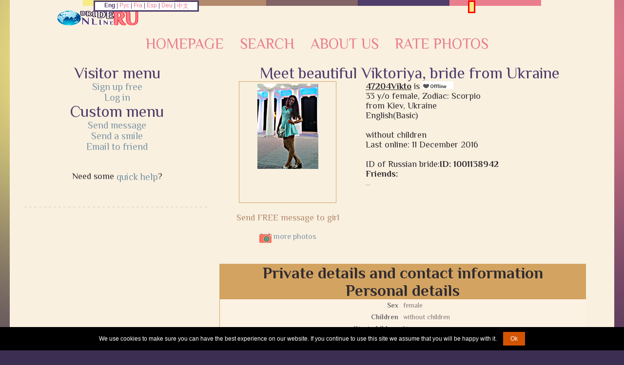

--- FILE ---
content_type: text/html; charset=UTF-8
request_url: https://www.brideonline.ru/47204Vikto.html
body_size: 8292
content:
<!DOCTYPE html>
<html lang="en">
<head>
     <meta name="viewport" content="width=device-width, initial-scale=1.0">
     <title>Meet Viktoriya, bride from Ukraine | Bride online</title>
     <meta name="description" content="Meet with Russian girl Viktoriya from Ukraine, on our Russian free Online Dating">
     <meta name="robots" content="noindex" />
     <meta charset="utf-8">
     <link rel="canonical" href="//www.brideonline.ru/47204Vikto.html">
     <meta name="DC.Language" content="en-us">
     <meta name="DC.description" content="Meet with Viktoriya from Ukraine on Online Dating">
     <meta name="twitter:card" content="photo">
     <meta name="twitter:site" content="@BrideOnlineRU">
     <meta name="twitter:creator" content="@BrideOnlineRU">
     <meta name="twitter:title" content="Bride Online Viktoriya: Hobbies: I like travelling, discovering world...">
     <meta name="twitter:domain" content="brideonline.ru">
     <meta name="twitter:image:src" content="/id_img/1001138942_0_1.jpg">
     <meta property="og:locale" content="en_US" />
     <meta property="og:type" content="website" />
     <meta property="og:title" content="Meet with Viktoriya from Ukraine | Bride online" />
     <meta property="og:description" content="Viktoriya on Russian bride online Viktoriya: Hobbies: I like travelling, discovering world..." />
     <meta property="article:section" content="Russian dating" />
     <meta property="og:url" content="https://www.brideonline.ru/47204Vikto.html" />
     <meta property="og:image" content="https://www.brideonline.ru/id_img/1001138942_0_1.jpg">
     <meta property="og:site_name" content="brideonline.ru Russian brides online" />
     <meta name="msapplication-config" content="/html/browserconfig.xml">
     <link rel="shortcut icon" href="/html/favicon.ico">
     <link rel="apple-touch-icon" sizes="180x180" href="/html/apple-touch-icon.png">
     <link rel="icon" type="image/png" sizes="32x32" href="/html/favicon-32x32.png">
     <link rel="icon" type="image/png" sizes="16x16" href="/html/favicon-16x16.png">
     <link rel="icon" type="image/png" sizes="192x192" href="/html/android-chrome-192x192.png">
     <link rel="icon" type="image/png" sizes="256x256" href="/html/android-chrome-256x256.png">
     <link rel="manifest" href="/html/site.webmanifest">
     <link rel="mask-icon" href="/html/safari-pinned-tab.svg" color="#5bbad5">
     <meta name="msapplication-TileColor" content="#da532c">
     <meta name="theme-color" content="#ffffff">
     <link href="/templates/tmpl_bol/css/style.css" rel="stylesheet" media="screen" type="text/css">
     <script src="/templates/tmpl_bol/js/jquery-1.10.2.min.js" type="text/javascript"></script>
     <script src="/templates/tmpl_bol/js/functions_bfr.js" type="text/javascript"></script>
     <script src="/templates/tmpl_bol/js/functions.js" type="text/javascript"></script>
     <!--[if lt IE 8]>
   <div style=' clear: both; text-align:center; position: relative;'>
     <a href="//windows.microsoft.com/en-US/internet-explorer/products/ie/home?ocid=ie6_countdown_bannercode" rel='nofollow'>
       <img src="//storage.ie6countdown.com/assets/100/images/banners/warning_bar_0000_us.jpg" border="0" height="42" width="820" alt="You are using an outdated browser. For a faster, safer browsing experience, upgrade for free today." />
    </a>
  </div>
<![endif]-->
     <!--[if lt IE 9]>
      <link href="/templates/tmpl_bol/css/ie.css" media="screen" rel="stylesheet" type="text/css">
      <link href='//fonts.googleapis.com/css?family=Philosopher:400' rel='stylesheet' type='text/css'>
      <link href='//fonts.googleapis.com/css?family=Philosopher:600' rel='stylesheet' type='text/css'>
      <link href='//fonts.googleapis.com/css?family=Philosopher:700' rel='stylesheet' type='text/css'>
    <![endif]-->
<!--  javaScript -->
<script>
  (function(i,s,o,g,r,a,m){i['GoogleAnalyticsObject']=r;i[r]=i[r]||function(){
  (i[r].q=i[r].q||[]).push(arguments)},i[r].l=1*new Date();a=s.createElement(o),
  m=s.getElementsByTagName(o)[0];a.async=1;a.src=g;m.parentNode.insertBefore(a,m)
  })(window,document,'script','//www.google-analytics.com/analytics.js','ga');
  ga('create', 'UA-18222971-1', 'auto');
  ga('send', 'pageview');
</script>
      <script src="https://cdn.jsdelivr.net/npm/jquery@3.7.0/dist/jquery.min.js" integrity="sha384-NXgwF8Kv9SSAr+jemKKcbvQsz+teULH/a5UNJvZc6kP47hZgl62M1vGnw6gHQhb1" crossorigin="anonymous"></script><script src="https://cdn.jsdelivr.net/npm/jquery-ui@1.13.2/dist/jquery-ui.min.js" integrity="sha384-4D3G3GikQs6hLlLZGdz5wLFzuqE9v4yVGAcOH86y23JqBDPzj9viv0EqyfIa6YUL" crossorigin="anonymous"></script><link type="text/css" href="/js.lib/ui.1.12.1/themes/overcast/jquery-ui.min.css" rel="stylesheet" />  <style type="text/css">
   body { font-size: 62.5%; }
   input.qj { margin-bottom:12px; width:95%; padding: .4em; border:0; display:block; }
   select.qj { margin-bottom:12px; padding: .4em; border:0; display:block; }
   label.qj { display:block; }
   fieldset.qj { padding:0; border:0; margin-top:15px; }
   .ui-dialog .ui-state-error { padding: .3em; }
   .validateTips { border: 1px solid transparent; padding: 0.3em; }
  </style>
  <div id='qj-form' title='Join now' style='display:none;'></div>
  <script>
  function QuickJoin()
  {
   if ( typeof QuickJoin.loaded == 'undefined' )
   {
  //  $( "body" ).append( "<span id='qj-form-container'></span>" );
    $( "#qj-form" ).load( "ajax.action.php", { 'ajaxaction': 'qj.load' }, QuickJoinLoaded );
   }
   else $('#qj-form').dialog('open');
  }


  function QuickJoinLoaded()
  {
   $( "#qjDateOfBirth" ).datepicker({ changeMonth: true, changeYear: true, minDate: "-80Y", maxDate: "-18Y", yearRange: 'c-80:c+80' });
   $( "#qjDateOfBirth" ).datepicker( "option", "dateFormat", 'yy-mm-dd' );

   $("#qjConfirm18").button().change(function() { $(this).button("option", { icons: { primary: this.checked ? 'ui-icon-check' : '' } }); });
   $("#qjAgree").button().change(function() { $(this).button("option", { icons: { primary: this.checked ? 'ui-icon-check' : '' } }); });
   $("#qjAgreePP").button().change(function() { $(this).button("option", { icons: { primary: this.checked ? 'ui-icon-check' : '' } }); });
   $("#qjAgreeC").button().change(function() { $(this).button("option", { icons: { primary: this.checked ? 'ui-icon-check' : '' } }); });



  var D=$("#qj-form").dialog({
   autoOpen: false,
   height: 510,
   width: 360,
   modal: true,
   buttons:
   [
    {
     id: "qjJoin",
     text: "Join",
     click: async function() {
      $("#qjJoin").button("disable");

      $("#qjSex").removeClass( "ui-state-error" );
      $("#qjPhone").removeClass( "ui-state-error" );
      $("#qjDateOfBirth").removeClass( "ui-state-error" );
      $("#qjCountry").removeClass( "ui-state-error" );
      $("#qjCity").removeClass( "ui-state-error" );
      $("#qjNickName").removeClass( "ui-state-error" );
      $("#qjEmail").removeClass( "ui-state-error" );
      $("#qjPassword").removeClass( "ui-state-error" );
      $("#qjConfirm18").removeClass( "ui-state-error" );
      $("#qjAgree").removeClass( "ui-state-error" );
      $("#qjAgreePP").removeClass( "ui-state-error" );
      $("#qjAgreeC").removeClass( "ui-state-error" );
      
      const data= {
        ajaxaction: 'visitor.join',
        Sex: $("#qjSex").val(),
        Phone: $("#qjPhone").val(),
        DateOfBirth: $("#qjDateOfBirth").val(),
        Country: $("#qjCountry").val(),
        City: $("#qjCity").val(),
        NickName: $("#qjNickName").val(),
        Email: $("#qjEmail").val(),
        Password: $("#qjPassword").val(),
        Agree: $("#qjAgree").prop('checked')?'1':'',
        AgreePP: $("#qjAgreePP").prop('checked')?'1':'0',
        AgreeC: $("#qjAgreeC").prop('checked')?'1':'0',

        Confirm18: $("#qjConfirm18").prop('checked')?'1':'0',
        Confirm18_check: $("#qjConfirm18_check").val(),
      };

      try {
        const response = await fetch( "ajax.action.php", {
          method: 'POST',
          headers: { 'Content-Type': 'application/json', },
          body: JSON.stringify(data)
        });

        if (!response.ok) { throw new Error(`HTTP error! status: ${response.status}`); }
        
        const jsonResponse = await response.json();
        QJpostform(jsonResponse);
      } 
      catch (error) 
      {
        console.error('Error calling API:', error);
        return {};
      }

    }
    },
    {
     id: "qjClose",
     text: "Close",
     click: function() { $(this).dialog('close'); }
    }
   ]
  });

   QuickJoin.loaded = 1;
   D.dialog('open');
  }



  function updateTips( t ) {
   $( ".validateTips" ).html( t ).addClass( "ui-state-highlight" );
   setTimeout(function() { $( ".validateTips" ).removeClass( "ui-state-highlight", 1500 ); }, 500 );
  }

  function QJpostform(jsonResponse) {
//console.log(jsonResponse);
    if (jsonResponse.error) {
        $("#qjJoin").button("enable");

        const field = jsonResponse.field;
        const o = document.getElementById('qj' + field);
        o.classList.add("ui-state-error");
        updateTips(jsonResponse.text);
    } else {
       // document.getElementById('qj-form').style.display = 'none';
        window.location.href = '/member.php?FirstTimeAfterRegistration=1';
    }
}


  function QJsex()
  {
   if ($("#qjSex").val()=='male') $("#qjPhoneDiv").hide();
   else $("#qjPhoneDiv").show();
  }
  </script><link rel='modulepreload' href='/0.js'><script type='module'> import {G,L} from '/0.js'; G.SetRoot("/"); L.SetLanguage("English"); L.SetLocale("en-GB"); </script><script type='module' src='/js/class/WebComponents.class.js'></script><script type='module'>
import {G} from '/0.js';

function supportsAVIF() {
    return new Promise((resolve) => {
        const img = new Image();
        img.onload = () => resolve(img.width > 0 && img.height > 0);  
        img.onerror = () => resolve(false);  
        img.src = "[data-uri]";
    });
}

supportsAVIF().then((isSupported) => {
    if (!isSupported) {
        G.Set('AVIFisNOTsupported',1);
        const script = document.createElement("script");
        script.src = "/js/avif.js";
        document.head.appendChild(script);
    } 
});
</script><script async type='module'>
import { F } from '/0.js';
import( F.fn('Tracker') ).then(({ Tracker }) => {
   const tracker = new Tracker();
   tracker.FirstVisit(); 
   tracker.TrackRegister();
 })
</script><script type='module' src="/js.lib/cookie.notice.js"></script>
<script type='module'> import {L} from '/0.js'; new cookieNoticeJS({ 'noticeText': L.Translate('We use cookies...'), 'cookieNoticePosition':'bottom', 'learnMoreLinkEnabled':false, 'expiresIn': 3650, 'buttonBgColor': '#d35400', 'buttonTextColor': '#fff', 'noticeBgColor': '#000', 'noticeTextColor': '#fff', 'linkColor':'#f00' }); </script>
     <script>
$(document).ready(function(){
 
$(window).scroll(function(){
if ($(this).scrollTop() > 100) {
$('.scrollup').fadeIn();
} else {
$('.scrollup').fadeOut();
}
});
 
$('.scrollup').click(function(){
$("html, body").animate({ scrollTop: 0 }, 600);
return false;
});
 
});
</script>
<script src="https://cdn.jsdelivr.net/npm/jquery@3.7.0/dist/jquery.min.js" integrity="sha384-NXgwF8Kv9SSAr+jemKKcbvQsz+teULH/a5UNJvZc6kP47hZgl62M1vGnw6gHQhb1" crossorigin="anonymous"></script><script src="https://cdn.jsdelivr.net/npm/jquery-ui@1.13.2/dist/jquery-ui.min.js" integrity="sha384-4D3G3GikQs6hLlLZGdz5wLFzuqE9v4yVGAcOH86y23JqBDPzj9viv0EqyfIa6YUL" crossorigin="anonymous"></script><link type="text/css" href="/js.lib/ui.1.12.1/themes/overcast/jquery-ui.min.css" rel="stylesheet" />  <style type="text/css">
   body { font-size: 62.5%; }
   input.qj { margin-bottom:12px; width:95%; padding: .4em; border:0; display:block; }
   select.qj { margin-bottom:12px; padding: .4em; border:0; display:block; }
   label.qj { display:block; }
   fieldset.qj { padding:0; border:0; margin-top:15px; }
   .ui-dialog .ui-state-error { padding: .3em; }
   .validateTips { border: 1px solid transparent; padding: 0.3em; }
  </style>
  <div id='qj-form' title='Join now' style='display:none;'></div>
  <script>
  function QuickJoin()
  {
   if ( typeof QuickJoin.loaded == 'undefined' )
   {
  //  $( "body" ).append( "<span id='qj-form-container'></span>" );
    $( "#qj-form" ).load( "ajax.action.php", { 'ajaxaction': 'qj.load' }, QuickJoinLoaded );
   }
   else $('#qj-form').dialog('open');
  }


  function QuickJoinLoaded()
  {
   $( "#qjDateOfBirth" ).datepicker({ changeMonth: true, changeYear: true, minDate: "-80Y", maxDate: "-18Y", yearRange: 'c-80:c+80' });
   $( "#qjDateOfBirth" ).datepicker( "option", "dateFormat", 'yy-mm-dd' );

   $("#qjConfirm18").button().change(function() { $(this).button("option", { icons: { primary: this.checked ? 'ui-icon-check' : '' } }); });
   $("#qjAgree").button().change(function() { $(this).button("option", { icons: { primary: this.checked ? 'ui-icon-check' : '' } }); });
   $("#qjAgreePP").button().change(function() { $(this).button("option", { icons: { primary: this.checked ? 'ui-icon-check' : '' } }); });
   $("#qjAgreeC").button().change(function() { $(this).button("option", { icons: { primary: this.checked ? 'ui-icon-check' : '' } }); });



  var D=$("#qj-form").dialog({
   autoOpen: false,
   height: 510,
   width: 360,
   modal: true,
   buttons:
   [
    {
     id: "qjJoin",
     text: "Join",
     click: async function() {
      $("#qjJoin").button("disable");

      $("#qjSex").removeClass( "ui-state-error" );
      $("#qjPhone").removeClass( "ui-state-error" );
      $("#qjDateOfBirth").removeClass( "ui-state-error" );
      $("#qjCountry").removeClass( "ui-state-error" );
      $("#qjCity").removeClass( "ui-state-error" );
      $("#qjNickName").removeClass( "ui-state-error" );
      $("#qjEmail").removeClass( "ui-state-error" );
      $("#qjPassword").removeClass( "ui-state-error" );
      $("#qjConfirm18").removeClass( "ui-state-error" );
      $("#qjAgree").removeClass( "ui-state-error" );
      $("#qjAgreePP").removeClass( "ui-state-error" );
      $("#qjAgreeC").removeClass( "ui-state-error" );
      
      const data= {
        ajaxaction: 'visitor.join',
        Sex: $("#qjSex").val(),
        Phone: $("#qjPhone").val(),
        DateOfBirth: $("#qjDateOfBirth").val(),
        Country: $("#qjCountry").val(),
        City: $("#qjCity").val(),
        NickName: $("#qjNickName").val(),
        Email: $("#qjEmail").val(),
        Password: $("#qjPassword").val(),
        Agree: $("#qjAgree").prop('checked')?'1':'',
        AgreePP: $("#qjAgreePP").prop('checked')?'1':'0',
        AgreeC: $("#qjAgreeC").prop('checked')?'1':'0',

        Confirm18: $("#qjConfirm18").prop('checked')?'1':'0',
        Confirm18_check: $("#qjConfirm18_check").val(),
      };

      try {
        const response = await fetch( "ajax.action.php", {
          method: 'POST',
          headers: { 'Content-Type': 'application/json', },
          body: JSON.stringify(data)
        });

        if (!response.ok) { throw new Error(`HTTP error! status: ${response.status}`); }
        
        const jsonResponse = await response.json();
        QJpostform(jsonResponse);
      } 
      catch (error) 
      {
        console.error('Error calling API:', error);
        return {};
      }

    }
    },
    {
     id: "qjClose",
     text: "Close",
     click: function() { $(this).dialog('close'); }
    }
   ]
  });

   QuickJoin.loaded = 1;
   D.dialog('open');
  }



  function updateTips( t ) {
   $( ".validateTips" ).html( t ).addClass( "ui-state-highlight" );
   setTimeout(function() { $( ".validateTips" ).removeClass( "ui-state-highlight", 1500 ); }, 500 );
  }

  function QJpostform(jsonResponse) {
//console.log(jsonResponse);
    if (jsonResponse.error) {
        $("#qjJoin").button("enable");

        const field = jsonResponse.field;
        const o = document.getElementById('qj' + field);
        o.classList.add("ui-state-error");
        updateTips(jsonResponse.text);
    } else {
       // document.getElementById('qj-form').style.display = 'none';
        window.location.href = '/member.php?FirstTimeAfterRegistration=1';
    }
}


  function QJsex()
  {
   if ($("#qjSex").val()=='male') $("#qjPhoneDiv").hide();
   else $("#qjPhoneDiv").show();
  }
  </script><link rel='modulepreload' href='/0.js'><script type='module'> import {G,L} from '/0.js'; G.SetRoot("/"); L.SetLanguage("English"); L.SetLocale("en-GB"); </script><script type='module' src='/js/class/WebComponents.class.js'></script><script type='module'>
import {G} from '/0.js';

function supportsAVIF() {
    return new Promise((resolve) => {
        const img = new Image();
        img.onload = () => resolve(img.width > 0 && img.height > 0);  
        img.onerror = () => resolve(false);  
        img.src = "[data-uri]";
    });
}

supportsAVIF().then((isSupported) => {
    if (!isSupported) {
        G.Set('AVIFisNOTsupported',1);
        const script = document.createElement("script");
        script.src = "/js/avif.js";
        document.head.appendChild(script);
    } 
});
</script><script async type='module'>
import { F } from '/0.js';
import( F.fn('Tracker') ).then(({ Tracker }) => {
   const tracker = new Tracker();
   tracker.FirstVisit(); 
   tracker.TrackRegister();
 })
</script><script type='module' src="/js.lib/cookie.notice.js"></script>
<script type='module'> import {L} from '/0.js'; new cookieNoticeJS({ 'noticeText': L.Translate('We use cookies...'), 'cookieNoticePosition':'bottom', 'learnMoreLinkEnabled':false, 'expiresIn': 3650, 'buttonBgColor': '#d35400', 'buttonTextColor': '#fff', 'noticeBgColor': '#000', 'noticeTextColor': '#fff', 'linkColor':'#f00' }); </script>
</head>
<body>
     
     
<div class="main">
  <div class="container_12">
    <div class="grid_12">
      <div class="colors_top"></div>
    </div>
  </div>
<!--==============================header=================================-->
<header>
  <div class="container_12">
    <div class="grid_12">
      <div class="grid_3" align="center"><img src="/templates/tmpl_bol/images/logo.png" alt="Online Dating"></div>
      <div class="grid_7">
        <div class="links"></div>
      </div>
    </div>
    <div class="grid_12">
      <div id="fdw">
        <nav>
          <ul>
			<li><a class=menu href="/" >Homepage</a></li>
			<li><a href="#"><a class=menu href="/search.php" >Search</a></a>
			  <ul style="display: none;" class="sub_menu">
			  <li class="arrow_top"></li>
              <li><a href="/search_result.php?page=1&p_per_page=12&Sex=male&LookingFor=female&gallery_view=0">Most Popular</a></li>
              <li><a href="/search_result.php?Sex=male&LookingFor=female&photos_only=on&Registered=7">Latest Additions</a></li>
              <li><a href="#">Brides by age</a>
			    <ul style="display: none;" class="sub_menu_right">
			    <li class="arrow_right"></li>
                <li><a href="/search_result.php?Sex=male&LookingFor=female&photos_only=on&DateOfBirth_start=18&DateOfBirth_end=25">&lt; 25</a></li>
                <li><a href="/search_result.php?Sex=male&LookingFor=female&photos_only=on&DateOfBirth_start=26&DateOfBirth_end=30">26-30</a></li>
                <li><a href="/search_result.php?Sex=male&LookingFor=female&photos_only=on&DateOfBirth_start=31&DateOfBirth_end=35">31-35</a></li>
                <li><a href="/search_result.php?Sex=male&LookingFor=female&photos_only=on&DateOfBirth_start=36&DateOfBirth_end=40">36-40</a></li>
                <li><a href="/search_result.php?Sex=male&LookingFor=female&photos_only=on&DateOfBirth_start=41&DateOfBirth_end=99">&gt; 40</a></li>
			    </ul>
			  </li>
			  </ul>
		    </li>
			<li><a href="#"><a class=menu href="/about_us.php" >About Us</a></a>
			  <ul style="display: none;" class="sub_menu">
			    <li class="arrow_top"></li>
                <li><a href="/services.php">Services</a></li>
                <li><a href="/contacts.html">Contact us</a></li>
                <li><a href="/faq.php">FAQ</a></li>
		      </ul>
	        </li>
		  <li><a href="#"><a class=menu href="/rate.php" >Rate Photos</a></a></li>
		  </ul>
	    </nav>
      </div>
    </div>
  </div>
</header>
  <div class="content">
    <div class="container_12">
      <div class="grid_4"><div class="center"><h2>Visitor menu</h2></div>
        <ul class="lis1">
          <li><center><table border=0 cellspacing=0 cellpadding=3 class=text><li><a   onClick="QuickJoin()"  href='#void' class='js ' > Sign up free </a></li><li><a   href='/member.php' class='l_member ' > Log in </a></li></table></center></li>
          <li><center><h2>Custom menu</h2>
        <ul class="lis">
          <li style="list-style:none">
            <tr>
              <td align="center"><table border=0 cellspacing=0 cellpadding=3 class=text><li><a  target="_blank"   href='/compose.php?ID=47204Vikto' class='l_compose ' > Send message </a></li><li><a   href='/vkiss.php?sendto=1001138942' class='l_vkiss ' > Send a smile </a></li><li><a   onClick="return launchTellFriendProfile(1001138942);"  href='javascript: void(0)' class='js ' > Email to friend </a></li></table></td>
            </tr>
          </li>
        </ul></center></li>
        </ul><br><br>
        <ul class="lis1">
          <li><center><span class="text1">Need some <a href="/help.html" target="_blank">quick help</a>?</span></center></li>
        </ul>
      <div class="hor_separator"></div><br>
      </div>

  <div class="container_8">
    <div class="grid_8">
        <h1>Meet beautiful Viktoriya, bride from Ukraine</h1>
      <div class="grid_3 alpha text1">
        <center><table border="0" cellspacing="0" cellpadding="0" width="125" height="175" class="thumb_profile"><tr>
    <td align=center valign=center>
    <div STYLE="width: 125; overflow : hidden"><a href="javascript: void(0);" onClick="javascript: get_gallery(1001138942);">
    <img src="https://photo.cdn.1st-social.com/1001138/1001138942-0-1.jpg" border=0 alt="Viktoriya female from Ukraine"></a></div></td></tr></table><br><a href="compose.php?ID=47204Vikto">Send FREE message to girl</a><br><br><table cellspacing=0 cellpadding=0><tr><td align="right" valign="center"><img border=0 height=25 width=25 src='/templates/tmpl_bol/images/icon_photo.png'></td><td align="left" valign="center" class="small"><a href="javascript: void(0);" onClick="get_gallery(1001138942);">&nbsp;more photos</a></td></tr></table><br><br></center>
      </div>
      <div class="grid_5 omega text1">
        <b><u>47204Vikto</u></b> is <img border=0 alt='offline' src='/templates/tmpl_bol/images/offline.gif'><br> 33 y/o female, Zodiac: Scorpio<br>from Kiev, Ukraine<br>English(Basic)<br><br> without children<br> Last online: 11 December 2016<br> <br>ID of Russian bride:<b>ID: 1001138942</b><br> <b>Friends:  <table><tr class=text rowspan=0><td><a href="search_result.php?view_friends=1001138942">...</a></td></tr></table></b><br> <b></b>
      </div>
      <div class="grid_4"></div><br>
      <div class="clear"></div>
      <div class="block1">
        <div class="pad1"><table width="100%" cellspacing=0 cellpadding=0 class=profile_table><tr class=panel><td align=center  colspan='3'  class=profile_header_first><b>Private details and contact information</b></td></tr><tr class=panel><td align=center  colspan='3'  class=profile_header_first><b>Personal details</b></td></tr><tr><td width='50%' class=profile_td_1_first>Sex</td><td class=profile_td_2_first>
female</td></tr>
<tr><td width='50%' class=profile_td_1>Children</td><td class=profile_td_2>
without children<tr><td width='50%' class=profile_td_1>Want children</td><td class=profile_td_2>
Yes</td></tr>
<tr><td width='50%' class=profile_td_1>Height</td><td class=profile_td_2>
5'4" - 5'5"  (161-165cm)</td></tr>
<tr><td width='50%' class=profile_td_1>Body type</td><td class=profile_td_2>
Slim</td></tr>
<tr><td width='50%' class=profile_td_1>Ethnicity</td><td class=profile_td_2>
Caucasian</td></tr>
<tr><td width='50%' class=profile_td_1>Religion</td><td class=profile_td_2>
Christian</td></tr>
<tr><td width='50%' class=profile_td_1>Marital status</td><td class=profile_td_2>
Single</td></tr>
<tr><td width='50%' class=profile_td_1>Education</td><td class=profile_td_2>
Higher Education</td></tr>
<tr><td width='50%' class=profile_td_1>Income</td><td class=profile_td_2>
</td></tr>
<tr><td width='50%' class=profile_td_1>Smoker</td><td class=profile_td_2>
No</td></tr>
<tr><td width='50%' class=profile_td_1>Drinker</td><td class=profile_td_2>
Rarely</td></tr>
<tr class=panel><td align=center  colspan='3'  class=profile_header><b>Details of the person you are looking for</b></td></tr><tr><td width='50%' class=profile_td_1_first>I look for a</td><td class=profile_td_2_first>
male</td></tr>
<tr><td width='50%' class=profile_td_1>Looking for an age range</td><td class=profile_td_2>
28-40</td></tr>
<tr><td width='50%' class=profile_td_1>Looking for a height</td><td class=profile_td_2>
6'0" - 6'1"  (181-185cm)</td></tr>
<tr><td width='50%' class=profile_td_1>Looking for a body type</td><td class=profile_td_2>
</td></tr>
<tr><td width='50%' class=profile_td_1>Relationship</td><td class=profile_td_2>
Activity Partner, Marriage, Relationship</td></tr>
</table> 
          <center><a href="//scammers.ru/" ><img src="//scammers.ru/b-r/verified.gif" alt="Is she a Russian Scammer? This site verified by SCAMMERS.RU" width=100 height=100 border=0 /></a></center>
        </div>
      </div>
      <div class="clear"></div>
      <div class="block1">
        <div class="extra_wrapper">
          <div class="text1"><table width=100% cellspacing=0 cellpadding=0 class=text2>
<tr><td align=left class=profile_desc_header>Description: </td></tr><tr><td class=profile_desc_text>
<div STYLE="width : 100%; overflow : hidden">Hobbies: I like travelling, discovering world, doing sport, reading books., Personality: I am sincere and fair, with clean soul and sometimes I am as a child, but at the same time I am goal-oriented and responsible. I am responsive, caring and can keep any discussion, I am intelligent and interesting., Personal:I am woman with good sense of humor and nice sporty body. I am Scorpio by horoscope. I am passionate and worth my salt, but within sensible bounds.</div>
</td></tr>
</table>
<table width=100% cellspacing=0 cellpadding=0 class=text2>
<tr><td align=left class=profile_desc_header>Ideal match description: </td></tr><tr><td class=profile_desc_text>
<div STYLE="width : 100%; overflow : hidden">You are with good sense of humor, nice, caring, generous, caring, responsible. You can say anything but for me only acts make sense, not words!</div>
</td></tr>
</table>
</div>
          <div class="clear"></div>
        </div>
        <div class="text1">
          <div style="overflow: hidden; padding:0px 3px 0px 3px;"><a name="video"></a></div>
        </div>
      </div>
      <div class="hor_separator pad0"></div><br>
      <div class="container_8 text1">
        <div class="grid_8 notify" ><h3>The list of most popular girles on our Free Russian Dating:</h3>
      <center>    <div class="grid_2">
      <div class="pad1">
        <h3>Bride from Ukraine</h3><table cellspacing=0 cellpadding=0 width="126" class="thumb_search" align="center"><tr><td align=center><div STYLE="width: 125; overflow : hidden"><a target=_blank href="/profile.click.php?ID=1000739949"><img src="https://photo.cdn.1st-social.com/1000739/1000739949-4-80654-12.jpg" alt="See profile of Eugenia" border=0 width=120 height=180></a></div></td></tr></table><br>
        <p><b>39 y/o girl</b></p><img border=0 alt='offline' src='/templates/tmpl_bol/images/offline.gif'>
      </div>
    </div>    <div class="grid_2">
      <div class="pad1">
        <h3>Bride from Ukraine</h3><table cellspacing=0 cellpadding=0 width="126" class="thumb_search" align="center"><tr><td align=center><div STYLE="width: 125; overflow : hidden"><a target=_blank href="/profile.click.php?ID=1000677181"><img src="https://photo.cdn.1st-social.com/1000677/1000677181-161-4366352710897349529-12.avif" alt="See profile of Kate" border=0 width=119 height=179></a></div></td></tr></table><br>
        <p><b>57 y/o woman</b></p><img border=0 alt='offline' src='/templates/tmpl_bol/images/offline.gif'>
      </div>
    </div></center><br>
        </div>
        <div class="profile_td_2"><h2>Find your mail order bride here</h2>
      <p>&nbsp; Greetings to you from website with russian brides! Our <b>online dating agency</b> may help you to find beautiful russian women for marriage, friendship, flirt or sex.<br>&nbsp;Why is it so that our marriage agency is specialized in introductions mainly with a russian bride? That's because the marriage vows for russian women are not just mere words. Marriage vows create an ideal russian wife from any russian bride. <br>&nbsp;A russian women will never change her family, her husband for a fancy fur-coat.<br>&nbsp;Though beautiful <b>russian women</b> watch closely over their appearance: weight, hair style, - still the most important thing for a russian bride is her family. Russian brides dream about serious relations build upon love and mutual understanding. The finest russian brides do not get and try to stay away from feminism. <br>&nbsp;For centuries a russian bride have been nourishing the idea of getting married and live "espoused" taking care both of her husband and children thus receiving happiness of her own in return - that's very nature of a slavonic lady. Our marriage agency from Russia with profiles of <b>russian brides</b> offer you to get acquainted with those russian brides that are looking for happiness both for themselves perhaps, precisely for you!<br>
      
      </div>
      <div class="grid_8 notify" ><h3>More profiles of Russian women from Kiev, Ukraine:</h3>
      <center>    <div class="grid_2">
      <div class="pad1">
        <h3>Bride from Ukraine</h3><table cellspacing=0 cellpadding=0 width="126" class="thumb_search" align="center"><tr><td align=center><div STYLE="width: 125; overflow : hidden"><a target=_blank href="/profile.click.php?ID=1001832116"><img src="https://photo.cdn.1st-social.com/1001832/1001832116-21-6327672672304486869-12.jpg" alt="See profile of Vika" border=0 width=119 height=156></a></div></td></tr></table><br>
        <p><b>27 y/o girl</b></p><img border=0 alt='offline' src='/templates/tmpl_bol/images/offline.gif'>
      </div>
    </div>    <div class="grid_2">
      <div class="pad1">
        <h3>Bride from Ukraine</h3><table cellspacing=0 cellpadding=0 width="126" class="thumb_search" align="center"><tr><td align=center><div STYLE="width: 125; overflow : hidden"><a target=_blank href="/profile.click.php?ID=1001855349"><img src="https://photo.cdn.1st-social.com/1001855/1001855349-33-2295861235504129925-12.webp" alt="See profile of Nadezhda" border=0 width=120 height=139></a></div></td></tr></table><br>
        <p><b>24 y/o girl</b></p><img border=0 alt='offline' src='/templates/tmpl_bol/images/offline.gif'>
      </div>
    </div>    <div class="grid_2">
      <div class="pad1">
        <h3>Bride from Ukraine</h3><table cellspacing=0 cellpadding=0 width="126" class="thumb_search" align="center"><tr><td align=center><div STYLE="width: 125; overflow : hidden"><a target=_blank href="/profile.click.php?ID=1001788885"><img src="https://photo.cdn.1st-social.com/1001788/1001788885-26-1364636773974810541-12.webp" alt="See profile of Elena" border=0 width=120 height=180></a></div></td></tr></table><br>
        <p><b>37 y/o girl</b></p><img border=0 alt='offline' src='/templates/tmpl_bol/images/offline.gif'>
      </div>
    </div>    <div class="grid_2">
      <div class="pad1">
        <h3>Bride from Ukraine</h3><table cellspacing=0 cellpadding=0 width="126" class="thumb_search" align="center"><tr><td align=center><div STYLE="width: 125; overflow : hidden"><a target=_blank href="/profile.click.php?ID=1000878760"><img src="https://photo.cdn.1st-social.com/1000878/1000878760-0-1.jpg" alt="See profile of Tanya" border=0 width=125 height=175></a></div></td></tr></table><br>
        <p><b>49 y/o woman</b></p><img border=0 alt='offline' src='/templates/tmpl_bol/images/offline.gif'>
      </div>
    </div>    <div class="grid_2">
      <div class="pad1">
        <h3>Bride from Ukraine</h3><table cellspacing=0 cellpadding=0 width="126" class="thumb_search" align="center"><tr><td align=center><div STYLE="width: 125; overflow : hidden"><a target=_blank href="/profile.click.php?ID=1001920339"><img src="https://photo.cdn.1st-social.com/1001920/1001920339-30-7846126946684230086-12.webp" alt="See profile of Yuliia" border=0 width=120 height=150></a></div></td></tr></table><br>
        <p><b>29 y/o girl</b></p><img border=0 alt='offline' src='/templates/tmpl_bol/images/offline.gif'>
      </div>
    </div></center><br>
        </div>
      </div>
    </div>
  </div>   
<!--FOOTER-->
    </div>
  </div>
  <div class="container_12">
    <div class="grid_12">
      <div class="colors_bot"></div>
    </div>
  </div>
</div>
<!--==============================footer=================================-->
<footer>
<div class="container_12">
  <div class="grid_4" align="center"><a href="https://www.brideonline.ru/">Bride online from Russia</a> © 2006-<script type="text/javascript">var mdate = new Date(); document.write(mdate.getFullYear());</script></div>
</div>
</footer>
<a href="#" class="scrollup">Top</a>
<!-- begin lang code -->
<span style="border:solid 3px #503d6b;font-weight:bold;cursor:pointer;position:fixed;top:1px;left:15%;z-index:1000000;"><div class="lang"> <b>Eng</b> | <a id='LanguageLink1' href='/47204Vikto.html?Language=Russian' class='lang'>Рус</a> | <a id='LanguageLink2' href='/47204Vikto.html?Language=French' class='lang'>Fra</a> | <a id='LanguageLink3' href='/47204Vikto.html?Language=Spanish' class='lang'>Esp</a> | <a id='LanguageLink4' href='/47204Vikto.html?Language=German' class='lang'>Deu</a> | <a id='LanguageLink5' href='/47204Vikto.html?Language=Chinese' class='lang'>中文</a><script> for (i=0;i<6;i++) { var el=document.getElementById('LanguageLink'+i); if (el) { el.setAttribute('href', el.getAttribute('href')+'&Language1=1'); } } </script></div></span>
<!-- end lang code -->
<!-- begin Support code -->
<span style="border:solid 3px #ff0000; background-color: #f7eb83; font-weight: bold; cursor: pointer; position: fixed; top: 1px; left: 75%; z-index: 1000000;">&nbsp;<span id="phplive_btn_1451758718" onclick="phplive_launch_chat_0(0)"></span>
<script type="text/javascript">

(function() {
var phplive_e_1451758718 = document.createElement("script") ;
phplive_e_1451758718.type = "text/javascript" ;
phplive_e_1451758718.async = true ;
phplive_e_1451758718.src = "https://support4.russianbridesnetwork.com/js/phplive_v2.js.php?v=0|1451758718|1|Live%20Support" ;
document.getElementById("phplive_btn_1451758718").appendChild( phplive_e_1451758718 ) ;
})() ;

</script>&nbsp;</a></span>
<!-- end Support code -->
<script>
  (function(i,s,o,g,r,a,m){i['GoogleAnalyticsObject']=r;i[r]=i[r]||function(){
  (i[r].q=i[r].q||[]).push(arguments)},i[r].l=1*new Date();a=s.createElement(o),
  m=s.getElementsByTagName(o)[0];a.async=1;a.src=g;m.parentNode.insertBefore(a,m)
  })(window,document,'script','//www.google-analytics.com/analytics.js','ga');
  ga('create', 'UA-18222971-1', 'auto', {
      storeGac: false,
    });
</script>
      
     <script type="text/javascript">
$(document).ready(function(){
 
$(window).scroll(function(){
if ($(this).scrollTop() > 100) {
$('.scrollup').fadeIn();
} else {
$('.scrollup').fadeOut();
}
});
 
$('.scrollup').click(function(){
$("html, body").animate({ scrollTop: 0 }, 600);
return false;
});
 
});
</script>
<script type="module">
import {Sys} from '/0.js';


const form = document.getElementById('fpSubscribe');
if (form)
{
  form.addEventListener('submit', function(event) {
    event.preventDefault();
    const formData = new FormData(form);

    Sys.APICall('fp.Subscribe', formData).then(data => alert(data.message)).catch(error => console.error('Error:', error));
  });
}
</script>
</body>
</html>

--- FILE ---
content_type: text/html; charset=UTF-8
request_url: https://www.brideonline.ru/ajax.action.php
body_size: -31
content:
{"track":"1768948198331145"}

--- FILE ---
content_type: text/html; charset=UTF-8
request_url: https://www.brideonline.ru/ajax.action.php
body_size: -30
content:
{"track":"1768948198366869"}

--- FILE ---
content_type: text/html; charset=UTF-8
request_url: https://www.brideonline.ru/47204Vikto.html
body_size: 8291
content:
<!DOCTYPE html>
<html lang="en">
<head>
     <meta name="viewport" content="width=device-width, initial-scale=1.0">
     <title>Meet Viktoriya, bride from Ukraine | Bride online</title>
     <meta name="description" content="Meet with Russian girl Viktoriya from Ukraine, on our Russian free Online Dating">
     <meta name="robots" content="noindex" />
     <meta charset="utf-8">
     <link rel="canonical" href="//www.brideonline.ru/47204Vikto.html">
     <meta name="DC.Language" content="en-us">
     <meta name="DC.description" content="Meet with Viktoriya from Ukraine on Online Dating">
     <meta name="twitter:card" content="photo">
     <meta name="twitter:site" content="@BrideOnlineRU">
     <meta name="twitter:creator" content="@BrideOnlineRU">
     <meta name="twitter:title" content="Bride Online Viktoriya: Hobbies: I like travelling, discovering world...">
     <meta name="twitter:domain" content="brideonline.ru">
     <meta name="twitter:image:src" content="/id_img/1001138942_0_1.jpg">
     <meta property="og:locale" content="en_US" />
     <meta property="og:type" content="website" />
     <meta property="og:title" content="Meet with Viktoriya from Ukraine | Bride online" />
     <meta property="og:description" content="Viktoriya on Russian bride online Viktoriya: Hobbies: I like travelling, discovering world..." />
     <meta property="article:section" content="Russian dating" />
     <meta property="og:url" content="https://www.brideonline.ru/47204Vikto.html" />
     <meta property="og:image" content="https://www.brideonline.ru/id_img/1001138942_0_1.jpg">
     <meta property="og:site_name" content="brideonline.ru Russian brides online" />
     <meta name="msapplication-config" content="/html/browserconfig.xml">
     <link rel="shortcut icon" href="/html/favicon.ico">
     <link rel="apple-touch-icon" sizes="180x180" href="/html/apple-touch-icon.png">
     <link rel="icon" type="image/png" sizes="32x32" href="/html/favicon-32x32.png">
     <link rel="icon" type="image/png" sizes="16x16" href="/html/favicon-16x16.png">
     <link rel="icon" type="image/png" sizes="192x192" href="/html/android-chrome-192x192.png">
     <link rel="icon" type="image/png" sizes="256x256" href="/html/android-chrome-256x256.png">
     <link rel="manifest" href="/html/site.webmanifest">
     <link rel="mask-icon" href="/html/safari-pinned-tab.svg" color="#5bbad5">
     <meta name="msapplication-TileColor" content="#da532c">
     <meta name="theme-color" content="#ffffff">
     <link href="/templates/tmpl_bol/css/style.css" rel="stylesheet" media="screen" type="text/css">
     <script src="/templates/tmpl_bol/js/jquery-1.10.2.min.js" type="text/javascript"></script>
     <script src="/templates/tmpl_bol/js/functions_bfr.js" type="text/javascript"></script>
     <script src="/templates/tmpl_bol/js/functions.js" type="text/javascript"></script>
     <!--[if lt IE 8]>
   <div style=' clear: both; text-align:center; position: relative;'>
     <a href="//windows.microsoft.com/en-US/internet-explorer/products/ie/home?ocid=ie6_countdown_bannercode" rel='nofollow'>
       <img src="//storage.ie6countdown.com/assets/100/images/banners/warning_bar_0000_us.jpg" border="0" height="42" width="820" alt="You are using an outdated browser. For a faster, safer browsing experience, upgrade for free today." />
    </a>
  </div>
<![endif]-->
     <!--[if lt IE 9]>
      <link href="/templates/tmpl_bol/css/ie.css" media="screen" rel="stylesheet" type="text/css">
      <link href='//fonts.googleapis.com/css?family=Philosopher:400' rel='stylesheet' type='text/css'>
      <link href='//fonts.googleapis.com/css?family=Philosopher:600' rel='stylesheet' type='text/css'>
      <link href='//fonts.googleapis.com/css?family=Philosopher:700' rel='stylesheet' type='text/css'>
    <![endif]-->
<!--  javaScript -->
<script>
  (function(i,s,o,g,r,a,m){i['GoogleAnalyticsObject']=r;i[r]=i[r]||function(){
  (i[r].q=i[r].q||[]).push(arguments)},i[r].l=1*new Date();a=s.createElement(o),
  m=s.getElementsByTagName(o)[0];a.async=1;a.src=g;m.parentNode.insertBefore(a,m)
  })(window,document,'script','//www.google-analytics.com/analytics.js','ga');
  ga('create', 'UA-18222971-1', 'auto');
  ga('send', 'pageview');
</script>
      <script src="https://cdn.jsdelivr.net/npm/jquery@3.7.0/dist/jquery.min.js" integrity="sha384-NXgwF8Kv9SSAr+jemKKcbvQsz+teULH/a5UNJvZc6kP47hZgl62M1vGnw6gHQhb1" crossorigin="anonymous"></script><script src="https://cdn.jsdelivr.net/npm/jquery-ui@1.13.2/dist/jquery-ui.min.js" integrity="sha384-4D3G3GikQs6hLlLZGdz5wLFzuqE9v4yVGAcOH86y23JqBDPzj9viv0EqyfIa6YUL" crossorigin="anonymous"></script><link type="text/css" href="/js.lib/ui.1.12.1/themes/overcast/jquery-ui.min.css" rel="stylesheet" />  <style type="text/css">
   body { font-size: 62.5%; }
   input.qj { margin-bottom:12px; width:95%; padding: .4em; border:0; display:block; }
   select.qj { margin-bottom:12px; padding: .4em; border:0; display:block; }
   label.qj { display:block; }
   fieldset.qj { padding:0; border:0; margin-top:15px; }
   .ui-dialog .ui-state-error { padding: .3em; }
   .validateTips { border: 1px solid transparent; padding: 0.3em; }
  </style>
  <div id='qj-form' title='Join now' style='display:none;'></div>
  <script>
  function QuickJoin()
  {
   if ( typeof QuickJoin.loaded == 'undefined' )
   {
  //  $( "body" ).append( "<span id='qj-form-container'></span>" );
    $( "#qj-form" ).load( "ajax.action.php", { 'ajaxaction': 'qj.load' }, QuickJoinLoaded );
   }
   else $('#qj-form').dialog('open');
  }


  function QuickJoinLoaded()
  {
   $( "#qjDateOfBirth" ).datepicker({ changeMonth: true, changeYear: true, minDate: "-80Y", maxDate: "-18Y", yearRange: 'c-80:c+80' });
   $( "#qjDateOfBirth" ).datepicker( "option", "dateFormat", 'yy-mm-dd' );

   $("#qjConfirm18").button().change(function() { $(this).button("option", { icons: { primary: this.checked ? 'ui-icon-check' : '' } }); });
   $("#qjAgree").button().change(function() { $(this).button("option", { icons: { primary: this.checked ? 'ui-icon-check' : '' } }); });
   $("#qjAgreePP").button().change(function() { $(this).button("option", { icons: { primary: this.checked ? 'ui-icon-check' : '' } }); });
   $("#qjAgreeC").button().change(function() { $(this).button("option", { icons: { primary: this.checked ? 'ui-icon-check' : '' } }); });



  var D=$("#qj-form").dialog({
   autoOpen: false,
   height: 510,
   width: 360,
   modal: true,
   buttons:
   [
    {
     id: "qjJoin",
     text: "Join",
     click: async function() {
      $("#qjJoin").button("disable");

      $("#qjSex").removeClass( "ui-state-error" );
      $("#qjPhone").removeClass( "ui-state-error" );
      $("#qjDateOfBirth").removeClass( "ui-state-error" );
      $("#qjCountry").removeClass( "ui-state-error" );
      $("#qjCity").removeClass( "ui-state-error" );
      $("#qjNickName").removeClass( "ui-state-error" );
      $("#qjEmail").removeClass( "ui-state-error" );
      $("#qjPassword").removeClass( "ui-state-error" );
      $("#qjConfirm18").removeClass( "ui-state-error" );
      $("#qjAgree").removeClass( "ui-state-error" );
      $("#qjAgreePP").removeClass( "ui-state-error" );
      $("#qjAgreeC").removeClass( "ui-state-error" );
      
      const data= {
        ajaxaction: 'visitor.join',
        Sex: $("#qjSex").val(),
        Phone: $("#qjPhone").val(),
        DateOfBirth: $("#qjDateOfBirth").val(),
        Country: $("#qjCountry").val(),
        City: $("#qjCity").val(),
        NickName: $("#qjNickName").val(),
        Email: $("#qjEmail").val(),
        Password: $("#qjPassword").val(),
        Agree: $("#qjAgree").prop('checked')?'1':'',
        AgreePP: $("#qjAgreePP").prop('checked')?'1':'0',
        AgreeC: $("#qjAgreeC").prop('checked')?'1':'0',

        Confirm18: $("#qjConfirm18").prop('checked')?'1':'0',
        Confirm18_check: $("#qjConfirm18_check").val(),
      };

      try {
        const response = await fetch( "ajax.action.php", {
          method: 'POST',
          headers: { 'Content-Type': 'application/json', },
          body: JSON.stringify(data)
        });

        if (!response.ok) { throw new Error(`HTTP error! status: ${response.status}`); }
        
        const jsonResponse = await response.json();
        QJpostform(jsonResponse);
      } 
      catch (error) 
      {
        console.error('Error calling API:', error);
        return {};
      }

    }
    },
    {
     id: "qjClose",
     text: "Close",
     click: function() { $(this).dialog('close'); }
    }
   ]
  });

   QuickJoin.loaded = 1;
   D.dialog('open');
  }



  function updateTips( t ) {
   $( ".validateTips" ).html( t ).addClass( "ui-state-highlight" );
   setTimeout(function() { $( ".validateTips" ).removeClass( "ui-state-highlight", 1500 ); }, 500 );
  }

  function QJpostform(jsonResponse) {
//console.log(jsonResponse);
    if (jsonResponse.error) {
        $("#qjJoin").button("enable");

        const field = jsonResponse.field;
        const o = document.getElementById('qj' + field);
        o.classList.add("ui-state-error");
        updateTips(jsonResponse.text);
    } else {
       // document.getElementById('qj-form').style.display = 'none';
        window.location.href = '/member.php?FirstTimeAfterRegistration=1';
    }
}


  function QJsex()
  {
   if ($("#qjSex").val()=='male') $("#qjPhoneDiv").hide();
   else $("#qjPhoneDiv").show();
  }
  </script><link rel='modulepreload' href='/0.js'><script type='module'> import {G,L} from '/0.js'; G.SetRoot("/"); L.SetLanguage("English"); L.SetLocale("en-GB"); </script><script type='module' src='/js/class/WebComponents.class.js'></script><script type='module'>
import {G} from '/0.js';

function supportsAVIF() {
    return new Promise((resolve) => {
        const img = new Image();
        img.onload = () => resolve(img.width > 0 && img.height > 0);  
        img.onerror = () => resolve(false);  
        img.src = "[data-uri]";
    });
}

supportsAVIF().then((isSupported) => {
    if (!isSupported) {
        G.Set('AVIFisNOTsupported',1);
        const script = document.createElement("script");
        script.src = "/js/avif.js";
        document.head.appendChild(script);
    } 
});
</script><script async type='module'>
import { F } from '/0.js';
import( F.fn('Tracker') ).then(({ Tracker }) => {
   const tracker = new Tracker();
   tracker.FirstVisit(); 
   tracker.TrackRegister();
 })
</script><script type='module' src="/js.lib/cookie.notice.js"></script>
<script type='module'> import {L} from '/0.js'; new cookieNoticeJS({ 'noticeText': L.Translate('We use cookies...'), 'cookieNoticePosition':'bottom', 'learnMoreLinkEnabled':false, 'expiresIn': 3650, 'buttonBgColor': '#d35400', 'buttonTextColor': '#fff', 'noticeBgColor': '#000', 'noticeTextColor': '#fff', 'linkColor':'#f00' }); </script>
     <script>
$(document).ready(function(){
 
$(window).scroll(function(){
if ($(this).scrollTop() > 100) {
$('.scrollup').fadeIn();
} else {
$('.scrollup').fadeOut();
}
});
 
$('.scrollup').click(function(){
$("html, body").animate({ scrollTop: 0 }, 600);
return false;
});
 
});
</script>
<script src="https://cdn.jsdelivr.net/npm/jquery@3.7.0/dist/jquery.min.js" integrity="sha384-NXgwF8Kv9SSAr+jemKKcbvQsz+teULH/a5UNJvZc6kP47hZgl62M1vGnw6gHQhb1" crossorigin="anonymous"></script><script src="https://cdn.jsdelivr.net/npm/jquery-ui@1.13.2/dist/jquery-ui.min.js" integrity="sha384-4D3G3GikQs6hLlLZGdz5wLFzuqE9v4yVGAcOH86y23JqBDPzj9viv0EqyfIa6YUL" crossorigin="anonymous"></script><link type="text/css" href="/js.lib/ui.1.12.1/themes/overcast/jquery-ui.min.css" rel="stylesheet" />  <style type="text/css">
   body { font-size: 62.5%; }
   input.qj { margin-bottom:12px; width:95%; padding: .4em; border:0; display:block; }
   select.qj { margin-bottom:12px; padding: .4em; border:0; display:block; }
   label.qj { display:block; }
   fieldset.qj { padding:0; border:0; margin-top:15px; }
   .ui-dialog .ui-state-error { padding: .3em; }
   .validateTips { border: 1px solid transparent; padding: 0.3em; }
  </style>
  <div id='qj-form' title='Join now' style='display:none;'></div>
  <script>
  function QuickJoin()
  {
   if ( typeof QuickJoin.loaded == 'undefined' )
   {
  //  $( "body" ).append( "<span id='qj-form-container'></span>" );
    $( "#qj-form" ).load( "ajax.action.php", { 'ajaxaction': 'qj.load' }, QuickJoinLoaded );
   }
   else $('#qj-form').dialog('open');
  }


  function QuickJoinLoaded()
  {
   $( "#qjDateOfBirth" ).datepicker({ changeMonth: true, changeYear: true, minDate: "-80Y", maxDate: "-18Y", yearRange: 'c-80:c+80' });
   $( "#qjDateOfBirth" ).datepicker( "option", "dateFormat", 'yy-mm-dd' );

   $("#qjConfirm18").button().change(function() { $(this).button("option", { icons: { primary: this.checked ? 'ui-icon-check' : '' } }); });
   $("#qjAgree").button().change(function() { $(this).button("option", { icons: { primary: this.checked ? 'ui-icon-check' : '' } }); });
   $("#qjAgreePP").button().change(function() { $(this).button("option", { icons: { primary: this.checked ? 'ui-icon-check' : '' } }); });
   $("#qjAgreeC").button().change(function() { $(this).button("option", { icons: { primary: this.checked ? 'ui-icon-check' : '' } }); });



  var D=$("#qj-form").dialog({
   autoOpen: false,
   height: 510,
   width: 360,
   modal: true,
   buttons:
   [
    {
     id: "qjJoin",
     text: "Join",
     click: async function() {
      $("#qjJoin").button("disable");

      $("#qjSex").removeClass( "ui-state-error" );
      $("#qjPhone").removeClass( "ui-state-error" );
      $("#qjDateOfBirth").removeClass( "ui-state-error" );
      $("#qjCountry").removeClass( "ui-state-error" );
      $("#qjCity").removeClass( "ui-state-error" );
      $("#qjNickName").removeClass( "ui-state-error" );
      $("#qjEmail").removeClass( "ui-state-error" );
      $("#qjPassword").removeClass( "ui-state-error" );
      $("#qjConfirm18").removeClass( "ui-state-error" );
      $("#qjAgree").removeClass( "ui-state-error" );
      $("#qjAgreePP").removeClass( "ui-state-error" );
      $("#qjAgreeC").removeClass( "ui-state-error" );
      
      const data= {
        ajaxaction: 'visitor.join',
        Sex: $("#qjSex").val(),
        Phone: $("#qjPhone").val(),
        DateOfBirth: $("#qjDateOfBirth").val(),
        Country: $("#qjCountry").val(),
        City: $("#qjCity").val(),
        NickName: $("#qjNickName").val(),
        Email: $("#qjEmail").val(),
        Password: $("#qjPassword").val(),
        Agree: $("#qjAgree").prop('checked')?'1':'',
        AgreePP: $("#qjAgreePP").prop('checked')?'1':'0',
        AgreeC: $("#qjAgreeC").prop('checked')?'1':'0',

        Confirm18: $("#qjConfirm18").prop('checked')?'1':'0',
        Confirm18_check: $("#qjConfirm18_check").val(),
      };

      try {
        const response = await fetch( "ajax.action.php", {
          method: 'POST',
          headers: { 'Content-Type': 'application/json', },
          body: JSON.stringify(data)
        });

        if (!response.ok) { throw new Error(`HTTP error! status: ${response.status}`); }
        
        const jsonResponse = await response.json();
        QJpostform(jsonResponse);
      } 
      catch (error) 
      {
        console.error('Error calling API:', error);
        return {};
      }

    }
    },
    {
     id: "qjClose",
     text: "Close",
     click: function() { $(this).dialog('close'); }
    }
   ]
  });

   QuickJoin.loaded = 1;
   D.dialog('open');
  }



  function updateTips( t ) {
   $( ".validateTips" ).html( t ).addClass( "ui-state-highlight" );
   setTimeout(function() { $( ".validateTips" ).removeClass( "ui-state-highlight", 1500 ); }, 500 );
  }

  function QJpostform(jsonResponse) {
//console.log(jsonResponse);
    if (jsonResponse.error) {
        $("#qjJoin").button("enable");

        const field = jsonResponse.field;
        const o = document.getElementById('qj' + field);
        o.classList.add("ui-state-error");
        updateTips(jsonResponse.text);
    } else {
       // document.getElementById('qj-form').style.display = 'none';
        window.location.href = '/member.php?FirstTimeAfterRegistration=1';
    }
}


  function QJsex()
  {
   if ($("#qjSex").val()=='male') $("#qjPhoneDiv").hide();
   else $("#qjPhoneDiv").show();
  }
  </script><link rel='modulepreload' href='/0.js'><script type='module'> import {G,L} from '/0.js'; G.SetRoot("/"); L.SetLanguage("English"); L.SetLocale("en-GB"); </script><script type='module' src='/js/class/WebComponents.class.js'></script><script type='module'>
import {G} from '/0.js';

function supportsAVIF() {
    return new Promise((resolve) => {
        const img = new Image();
        img.onload = () => resolve(img.width > 0 && img.height > 0);  
        img.onerror = () => resolve(false);  
        img.src = "[data-uri]";
    });
}

supportsAVIF().then((isSupported) => {
    if (!isSupported) {
        G.Set('AVIFisNOTsupported',1);
        const script = document.createElement("script");
        script.src = "/js/avif.js";
        document.head.appendChild(script);
    } 
});
</script><script async type='module'>
import { F } from '/0.js';
import( F.fn('Tracker') ).then(({ Tracker }) => {
   const tracker = new Tracker();
   tracker.FirstVisit(); 
   tracker.TrackRegister();
 })
</script><script type='module' src="/js.lib/cookie.notice.js"></script>
<script type='module'> import {L} from '/0.js'; new cookieNoticeJS({ 'noticeText': L.Translate('We use cookies...'), 'cookieNoticePosition':'bottom', 'learnMoreLinkEnabled':false, 'expiresIn': 3650, 'buttonBgColor': '#d35400', 'buttonTextColor': '#fff', 'noticeBgColor': '#000', 'noticeTextColor': '#fff', 'linkColor':'#f00' }); </script>
</head>
<body>
     
     
<div class="main">
  <div class="container_12">
    <div class="grid_12">
      <div class="colors_top"></div>
    </div>
  </div>
<!--==============================header=================================-->
<header>
  <div class="container_12">
    <div class="grid_12">
      <div class="grid_3" align="center"><img src="/templates/tmpl_bol/images/logo.png" alt="Online Dating"></div>
      <div class="grid_7">
        <div class="links"></div>
      </div>
    </div>
    <div class="grid_12">
      <div id="fdw">
        <nav>
          <ul>
			<li><a class=menu href="/" >Homepage</a></li>
			<li><a href="#"><a class=menu href="/search.php" >Search</a></a>
			  <ul style="display: none;" class="sub_menu">
			  <li class="arrow_top"></li>
              <li><a href="/search_result.php?page=1&p_per_page=12&Sex=male&LookingFor=female&gallery_view=0">Most Popular</a></li>
              <li><a href="/search_result.php?Sex=male&LookingFor=female&photos_only=on&Registered=7">Latest Additions</a></li>
              <li><a href="#">Brides by age</a>
			    <ul style="display: none;" class="sub_menu_right">
			    <li class="arrow_right"></li>
                <li><a href="/search_result.php?Sex=male&LookingFor=female&photos_only=on&DateOfBirth_start=18&DateOfBirth_end=25">&lt; 25</a></li>
                <li><a href="/search_result.php?Sex=male&LookingFor=female&photos_only=on&DateOfBirth_start=26&DateOfBirth_end=30">26-30</a></li>
                <li><a href="/search_result.php?Sex=male&LookingFor=female&photos_only=on&DateOfBirth_start=31&DateOfBirth_end=35">31-35</a></li>
                <li><a href="/search_result.php?Sex=male&LookingFor=female&photos_only=on&DateOfBirth_start=36&DateOfBirth_end=40">36-40</a></li>
                <li><a href="/search_result.php?Sex=male&LookingFor=female&photos_only=on&DateOfBirth_start=41&DateOfBirth_end=99">&gt; 40</a></li>
			    </ul>
			  </li>
			  </ul>
		    </li>
			<li><a href="#"><a class=menu href="/about_us.php" >About Us</a></a>
			  <ul style="display: none;" class="sub_menu">
			    <li class="arrow_top"></li>
                <li><a href="/services.php">Services</a></li>
                <li><a href="/contacts.html">Contact us</a></li>
                <li><a href="/faq.php">FAQ</a></li>
		      </ul>
	        </li>
		  <li><a href="#"><a class=menu href="/rate.php" >Rate Photos</a></a></li>
		  </ul>
	    </nav>
      </div>
    </div>
  </div>
</header>
  <div class="content">
    <div class="container_12">
      <div class="grid_4"><div class="center"><h2>Visitor menu</h2></div>
        <ul class="lis1">
          <li><center><table border=0 cellspacing=0 cellpadding=3 class=text><li><a   onClick="QuickJoin()"  href='#void' class='js ' > Sign up free </a></li><li><a   href='/member.php' class='l_member ' > Log in </a></li></table></center></li>
          <li><center><h2>Custom menu</h2>
        <ul class="lis">
          <li style="list-style:none">
            <tr>
              <td align="center"><table border=0 cellspacing=0 cellpadding=3 class=text><li><a  target="_blank"   href='/compose.php?ID=47204Vikto' class='l_compose ' > Send message </a></li><li><a   href='/vkiss.php?sendto=1001138942' class='l_vkiss ' > Send a smile </a></li><li><a   onClick="return launchTellFriendProfile(1001138942);"  href='javascript: void(0)' class='js ' > Email to friend </a></li></table></td>
            </tr>
          </li>
        </ul></center></li>
        </ul><br><br>
        <ul class="lis1">
          <li><center><span class="text1">Need some <a href="/help.html" target="_blank">quick help</a>?</span></center></li>
        </ul>
      <div class="hor_separator"></div><br>
      </div>

  <div class="container_8">
    <div class="grid_8">
        <h1>Meet beautiful Viktoriya, bride from Ukraine</h1>
      <div class="grid_3 alpha text1">
        <center><table border="0" cellspacing="0" cellpadding="0" width="125" height="175" class="thumb_profile"><tr>
    <td align=center valign=center>
    <div STYLE="width: 125; overflow : hidden"><a href="javascript: void(0);" onClick="javascript: get_gallery(1001138942);">
    <img src="https://photo.cdn.1st-social.com/1001138/1001138942-0-1.jpg" border=0 alt="Viktoriya female from Ukraine"></a></div></td></tr></table><br><a href="compose.php?ID=47204Vikto">Send FREE message to girl</a><br><br><table cellspacing=0 cellpadding=0><tr><td align="right" valign="center"><img border=0 height=25 width=25 src='/templates/tmpl_bol/images/icon_photo.png'></td><td align="left" valign="center" class="small"><a href="javascript: void(0);" onClick="get_gallery(1001138942);">&nbsp;more photos</a></td></tr></table><br><br></center>
      </div>
      <div class="grid_5 omega text1">
        <b><u>47204Vikto</u></b> is <img border=0 alt='offline' src='/templates/tmpl_bol/images/offline.gif'><br> 33 y/o female, Zodiac: Scorpio<br>from Kiev, Ukraine<br>English(Basic)<br><br> without children<br> Last online: 11 December 2016<br> <br>ID of Russian bride:<b>ID: 1001138942</b><br> <b>Friends:  <table><tr class=text rowspan=0><td><a href="search_result.php?view_friends=1001138942">...</a></td></tr></table></b><br> <b></b>
      </div>
      <div class="grid_4"></div><br>
      <div class="clear"></div>
      <div class="block1">
        <div class="pad1"><table width="100%" cellspacing=0 cellpadding=0 class=profile_table><tr class=panel><td align=center  colspan='3'  class=profile_header_first><b>Private details and contact information</b></td></tr><tr class=panel><td align=center  colspan='3'  class=profile_header_first><b>Personal details</b></td></tr><tr><td width='50%' class=profile_td_1_first>Sex</td><td class=profile_td_2_first>
female</td></tr>
<tr><td width='50%' class=profile_td_1>Children</td><td class=profile_td_2>
without children<tr><td width='50%' class=profile_td_1>Want children</td><td class=profile_td_2>
Yes</td></tr>
<tr><td width='50%' class=profile_td_1>Height</td><td class=profile_td_2>
5'4" - 5'5"  (161-165cm)</td></tr>
<tr><td width='50%' class=profile_td_1>Body type</td><td class=profile_td_2>
Slim</td></tr>
<tr><td width='50%' class=profile_td_1>Ethnicity</td><td class=profile_td_2>
Caucasian</td></tr>
<tr><td width='50%' class=profile_td_1>Religion</td><td class=profile_td_2>
Christian</td></tr>
<tr><td width='50%' class=profile_td_1>Marital status</td><td class=profile_td_2>
Single</td></tr>
<tr><td width='50%' class=profile_td_1>Education</td><td class=profile_td_2>
Higher Education</td></tr>
<tr><td width='50%' class=profile_td_1>Income</td><td class=profile_td_2>
</td></tr>
<tr><td width='50%' class=profile_td_1>Smoker</td><td class=profile_td_2>
No</td></tr>
<tr><td width='50%' class=profile_td_1>Drinker</td><td class=profile_td_2>
Rarely</td></tr>
<tr class=panel><td align=center  colspan='3'  class=profile_header><b>Details of the person you are looking for</b></td></tr><tr><td width='50%' class=profile_td_1_first>I look for a</td><td class=profile_td_2_first>
male</td></tr>
<tr><td width='50%' class=profile_td_1>Looking for an age range</td><td class=profile_td_2>
28-40</td></tr>
<tr><td width='50%' class=profile_td_1>Looking for a height</td><td class=profile_td_2>
6'0" - 6'1"  (181-185cm)</td></tr>
<tr><td width='50%' class=profile_td_1>Looking for a body type</td><td class=profile_td_2>
</td></tr>
<tr><td width='50%' class=profile_td_1>Relationship</td><td class=profile_td_2>
Activity Partner, Marriage, Relationship</td></tr>
</table> 
          <center><a href="//scammers.ru/" ><img src="//scammers.ru/b-r/verified.gif" alt="Is she a Russian Scammer? This site verified by SCAMMERS.RU" width=100 height=100 border=0 /></a></center>
        </div>
      </div>
      <div class="clear"></div>
      <div class="block1">
        <div class="extra_wrapper">
          <div class="text1"><table width=100% cellspacing=0 cellpadding=0 class=text2>
<tr><td align=left class=profile_desc_header>Description: </td></tr><tr><td class=profile_desc_text>
<div STYLE="width : 100%; overflow : hidden">Hobbies: I like travelling, discovering world, doing sport, reading books., Personality: I am sincere and fair, with clean soul and sometimes I am as a child, but at the same time I am goal-oriented and responsible. I am responsive, caring and can keep any discussion, I am intelligent and interesting., Personal:I am woman with good sense of humor and nice sporty body. I am Scorpio by horoscope. I am passionate and worth my salt, but within sensible bounds.</div>
</td></tr>
</table>
<table width=100% cellspacing=0 cellpadding=0 class=text2>
<tr><td align=left class=profile_desc_header>Ideal match description: </td></tr><tr><td class=profile_desc_text>
<div STYLE="width : 100%; overflow : hidden">You are with good sense of humor, nice, caring, generous, caring, responsible. You can say anything but for me only acts make sense, not words!</div>
</td></tr>
</table>
</div>
          <div class="clear"></div>
        </div>
        <div class="text1">
          <div style="overflow: hidden; padding:0px 3px 0px 3px;"><a name="video"></a></div>
        </div>
      </div>
      <div class="hor_separator pad0"></div><br>
      <div class="container_8 text1">
        <div class="grid_8 notify" ><h3>The list of most popular girles on our Free Russian Dating:</h3>
      <center>    <div class="grid_2">
      <div class="pad1">
        <h3>Bride from Ukraine</h3><table cellspacing=0 cellpadding=0 width="126" class="thumb_search" align="center"><tr><td align=center><div STYLE="width: 125; overflow : hidden"><a target=_blank href="/profile.click.php?ID=1000739949"><img src="https://photo.cdn.1st-social.com/1000739/1000739949-4-80654-12.jpg" alt="See profile of Eugenia" border=0 width=120 height=180></a></div></td></tr></table><br>
        <p><b>39 y/o girl</b></p><img border=0 alt='offline' src='/templates/tmpl_bol/images/offline.gif'>
      </div>
    </div>    <div class="grid_2">
      <div class="pad1">
        <h3>Bride from Ukraine</h3><table cellspacing=0 cellpadding=0 width="126" class="thumb_search" align="center"><tr><td align=center><div STYLE="width: 125; overflow : hidden"><a target=_blank href="/profile.click.php?ID=1000677181"><img src="https://photo.cdn.1st-social.com/1000677/1000677181-161-4366352710897349529-12.avif" alt="See profile of Kate" border=0 width=119 height=179></a></div></td></tr></table><br>
        <p><b>57 y/o woman</b></p><img border=0 alt='offline' src='/templates/tmpl_bol/images/offline.gif'>
      </div>
    </div></center><br>
        </div>
        <div class="profile_td_2"><h2>Find your mail order bride here</h2>
      <p>&nbsp; Greetings to you from website with russian brides! Our <b>online dating agency</b> may help you to find beautiful russian women for marriage, friendship, flirt or sex.<br>&nbsp;Why is it so that our marriage agency is specialized in introductions mainly with a russian bride? That's because the marriage vows for russian women are not just mere words. Marriage vows create an ideal russian wife from any russian bride. <br>&nbsp;A russian women will never change her family, her husband for a fancy fur-coat.<br>&nbsp;Though beautiful <b>russian women</b> watch closely over their appearance: weight, hair style, - still the most important thing for a russian bride is her family. Russian brides dream about serious relations build upon love and mutual understanding. The finest russian brides do not get and try to stay away from feminism. <br>&nbsp;For centuries a russian bride have been nourishing the idea of getting married and live "espoused" taking care both of her husband and children thus receiving happiness of her own in return - that's very nature of a slavonic lady. Our marriage agency from Russia with profiles of <b>russian brides</b> offer you to get acquainted with those russian brides that are looking for happiness both for themselves perhaps, precisely for you!<br>
      
      </div>
      <div class="grid_8 notify" ><h3>More profiles of Russian women from Kiev, Ukraine:</h3>
      <center>    <div class="grid_2">
      <div class="pad1">
        <h3>Bride from Ukraine</h3><table cellspacing=0 cellpadding=0 width="126" class="thumb_search" align="center"><tr><td align=center><div STYLE="width: 125; overflow : hidden"><a target=_blank href="/profile.click.php?ID=1001832116"><img src="https://photo.cdn.1st-social.com/1001832/1001832116-21-6327672672304486869-12.jpg" alt="See profile of Vika" border=0 width=119 height=156></a></div></td></tr></table><br>
        <p><b>27 y/o girl</b></p><img border=0 alt='offline' src='/templates/tmpl_bol/images/offline.gif'>
      </div>
    </div>    <div class="grid_2">
      <div class="pad1">
        <h3>Bride from Ukraine</h3><table cellspacing=0 cellpadding=0 width="126" class="thumb_search" align="center"><tr><td align=center><div STYLE="width: 125; overflow : hidden"><a target=_blank href="/profile.click.php?ID=1001855349"><img src="https://photo.cdn.1st-social.com/1001855/1001855349-33-2295861235504129925-12.webp" alt="See profile of Nadezhda" border=0 width=120 height=139></a></div></td></tr></table><br>
        <p><b>24 y/o girl</b></p><img border=0 alt='offline' src='/templates/tmpl_bol/images/offline.gif'>
      </div>
    </div>    <div class="grid_2">
      <div class="pad1">
        <h3>Bride from Ukraine</h3><table cellspacing=0 cellpadding=0 width="126" class="thumb_search" align="center"><tr><td align=center><div STYLE="width: 125; overflow : hidden"><a target=_blank href="/profile.click.php?ID=1001788885"><img src="https://photo.cdn.1st-social.com/1001788/1001788885-26-1364636773974810541-12.webp" alt="See profile of Elena" border=0 width=120 height=180></a></div></td></tr></table><br>
        <p><b>37 y/o girl</b></p><img border=0 alt='offline' src='/templates/tmpl_bol/images/offline.gif'>
      </div>
    </div>    <div class="grid_2">
      <div class="pad1">
        <h3>Bride from Ukraine</h3><table cellspacing=0 cellpadding=0 width="126" class="thumb_search" align="center"><tr><td align=center><div STYLE="width: 125; overflow : hidden"><a target=_blank href="/profile.click.php?ID=1000878760"><img src="https://photo.cdn.1st-social.com/1000878/1000878760-0-1.jpg" alt="See profile of Tanya" border=0 width=125 height=175></a></div></td></tr></table><br>
        <p><b>49 y/o woman</b></p><img border=0 alt='offline' src='/templates/tmpl_bol/images/offline.gif'>
      </div>
    </div>    <div class="grid_2">
      <div class="pad1">
        <h3>Bride from Ukraine</h3><table cellspacing=0 cellpadding=0 width="126" class="thumb_search" align="center"><tr><td align=center><div STYLE="width: 125; overflow : hidden"><a target=_blank href="/profile.click.php?ID=1001920339"><img src="https://photo.cdn.1st-social.com/1001920/1001920339-30-7846126946684230086-12.webp" alt="See profile of Yuliia" border=0 width=120 height=150></a></div></td></tr></table><br>
        <p><b>29 y/o girl</b></p><img border=0 alt='offline' src='/templates/tmpl_bol/images/offline.gif'>
      </div>
    </div></center><br>
        </div>
      </div>
    </div>
  </div>   
<!--FOOTER-->
    </div>
  </div>
  <div class="container_12">
    <div class="grid_12">
      <div class="colors_bot"></div>
    </div>
  </div>
</div>
<!--==============================footer=================================-->
<footer>
<div class="container_12">
  <div class="grid_4" align="center"><a href="https://www.brideonline.ru/">Bride online from Russia</a> © 2006-<script type="text/javascript">var mdate = new Date(); document.write(mdate.getFullYear());</script></div>
</div>
</footer>
<a href="#" class="scrollup">Top</a>
<!-- begin lang code -->
<span style="border:solid 3px #503d6b;font-weight:bold;cursor:pointer;position:fixed;top:1px;left:15%;z-index:1000000;"><div class="lang"> <b>Eng</b> | <a id='LanguageLink1' href='/47204Vikto.html?Language=Russian' class='lang'>Рус</a> | <a id='LanguageLink2' href='/47204Vikto.html?Language=French' class='lang'>Fra</a> | <a id='LanguageLink3' href='/47204Vikto.html?Language=Spanish' class='lang'>Esp</a> | <a id='LanguageLink4' href='/47204Vikto.html?Language=German' class='lang'>Deu</a> | <a id='LanguageLink5' href='/47204Vikto.html?Language=Chinese' class='lang'>中文</a><script> for (i=0;i<6;i++) { var el=document.getElementById('LanguageLink'+i); if (el) { el.setAttribute('href', el.getAttribute('href')+'&Language1=1'); } } </script></div></span>
<!-- end lang code -->
<!-- begin Support code -->
<span style="border:solid 3px #ff0000; background-color: #f7eb83; font-weight: bold; cursor: pointer; position: fixed; top: 1px; left: 75%; z-index: 1000000;">&nbsp;<span id="phplive_btn_1451758718" onclick="phplive_launch_chat_0(0)"></span>
<script type="text/javascript">

(function() {
var phplive_e_1451758718 = document.createElement("script") ;
phplive_e_1451758718.type = "text/javascript" ;
phplive_e_1451758718.async = true ;
phplive_e_1451758718.src = "https://support4.russianbridesnetwork.com/js/phplive_v2.js.php?v=0|1451758718|1|Live%20Support" ;
document.getElementById("phplive_btn_1451758718").appendChild( phplive_e_1451758718 ) ;
})() ;

</script>&nbsp;</a></span>
<!-- end Support code -->
<script>
  (function(i,s,o,g,r,a,m){i['GoogleAnalyticsObject']=r;i[r]=i[r]||function(){
  (i[r].q=i[r].q||[]).push(arguments)},i[r].l=1*new Date();a=s.createElement(o),
  m=s.getElementsByTagName(o)[0];a.async=1;a.src=g;m.parentNode.insertBefore(a,m)
  })(window,document,'script','//www.google-analytics.com/analytics.js','ga');
  ga('create', 'UA-18222971-1', 'auto', {
      storeGac: false,
    });
</script>
      
     <script type="text/javascript">
$(document).ready(function(){
 
$(window).scroll(function(){
if ($(this).scrollTop() > 100) {
$('.scrollup').fadeIn();
} else {
$('.scrollup').fadeOut();
}
});
 
$('.scrollup').click(function(){
$("html, body").animate({ scrollTop: 0 }, 600);
return false;
});
 
});
</script>
<script type="module">
import {Sys} from '/0.js';


const form = document.getElementById('fpSubscribe');
if (form)
{
  form.addEventListener('submit', function(event) {
    event.preventDefault();
    const formData = new FormData(form);

    Sys.APICall('fp.Subscribe', formData).then(data => alert(data.message)).catch(error => console.error('Error:', error));
  });
}
</script>
</body>
</html>

--- FILE ---
content_type: text/css
request_url: https://www.brideonline.ru/templates/tmpl_bol/css/skeleton.css
body_size: 804
content:
.wrapper{width:100%;overflow:hidden;position:relative}.extra-wrap{overflow:hidden;display:block}.container_12{position:relative;width:1200px;margin:0 auto;padding:0}.grid_1,.grid_10,.grid_11,.grid_12,.grid_2,.grid_3,.grid_4,.grid_5,.grid_6,.grid_7,.grid_8,.grid_9{float:left;display:inline;margin-left:10px;margin-right:10px}.container_12 .alpha{margin-left:0!important}.container_12 .omega{margin-right:0!important;margin-bottom:0!important}.dgrid_2:first-child,.dgrid_3:first-child,.dgrid_4:first-child,.tgrid_2,.tgrid_3{margin-right:20px}.container_12 .grid_1{width:80px}.container_12 .grid_2{width:180px}.container_12 .grid_3{width:280px}.container_12 .grid_4{width:380px}.container_12 .grid_5{width:480px}.container_12 .grid_6{width:580px}.container_12 .grid_7{width:680px}.container_12 .grid_8{width:780px}.container_12 .grid_9{width:880px}.container_12 .grid_10{width:980px}.container_12 .grid_11{width:1080px}.container_12 .grid_12{width:1180px}.container_12 .prefix_1{padding-left:100px}.container_12 .prefix_2{padding-left:200px}.container_12 .prefix_3{padding-left:300px}.container_12 .prefix_4{padding-left:400px}.container_12 .prefix_5{padding-left:500px}.container_12 .prefix_6{padding-left:600px}.container_12 .prefix_7{padding-left:700px}.container_12 .prefix_8{padding-left:800px}.container_12 .prefix_9{padding-left:900px}.container_12 .prefix_10{padding-left:1000px}.container_12 .prefix_11{padding-left:1100px}.container_12 .suffix_1{padding-right:100px}.container_12 .suffix_2{padding-right:200px}.container_12 .suffix_3{padding-right:300px}.container_12 .suffix_4{padding-right:400px}.container_12 .suffix_5{padding-right:500px}.container_12 .suffix_6{padding-right:600px}.container_12 .suffix_7{padding-right:700px}.container_12 .suffix_8{padding-right:800px}.container_12 .suffix_9{padding-right:900px}.container_12 .suffix_10{padding-right:1000px}.container_12 .suffix_11{padding-right:1100px}.dgrid_2{float:left;width:180px}.dgrid_3{float:left;width:280px}.dgrid_4{float:left;width:380px}.tgrid_2{float:left;width:180px}.tgrid_3{float:left;width:280px}.tgrid_2.last-col,.tgrid_3.last-col{margin-right:0}@media only screen and (max-width:995px){.container_12{width:768px}.container_12 .grid_1{width:44px}.container_12 .grid_2{width:108px}.container_12 .grid_3{width:172px}.container_12 .grid_4{width:236px}.container_12 .grid_5{width:300px}.container_12 .grid_6{width:364px}.container_12 .grid_7{width:428px}.container_12 .grid_8{width:492px}.container_12 .grid_9{width:556px}.container_12 .grid_10{width:620px}.container_12 .grid_11{width:684px}.container_12 .grid_12{width:748px}.container_12 .prefix_1{padding-left:64px}.container_12 .prefix_2{padding-left:128px}.container_12 .prefix_3{padding-left:192px}.container_12 .prefix_4{padding-left:256px}.container_12 .prefix_5{padding-left:320px}.container_12 .prefix_6{padding-left:384px}.container_12 .prefix_7{padding-left:448px}.container_12 .prefix_8{padding-left:512px}.container_12 .prefix_9{padding-left:576px}.container_12 .prefix_10{padding-left:640px}.container_12 .prefix_11{padding-left:768px}.container_12 .suffix_1{padding-right:64px}.container_12 .suffix_2{padding-right:128px}.container_12 .suffix_3{padding-right:192px}.container_12 .suffix_4{padding-right:256px}.container_12 .suffix_5{padding-right:320px}.container_12 .suffix_6{padding-right:384px}.container_12 .suffix_7{padding-right:448px}.container_12 .suffix_8{padding-right:512px}.container_12 .suffix_9{padding-right:576px}.container_12 .suffix_10{padding-right:640px}.container_12 .suffix_11{padding-right:768px}.dgrid_2{width:108px}.dgrid_3{width:172px}.dgrid_4{width:236px}.tgrid_2{width:108px}.tgrid_3{width:172px}img{max-width:100%;height:auto}.hide-tp{display:none!important}.img-indent-none-tp{float:none!important;margin-right:0!important;margin-bottom:20px!important}.clear-tp{display:block;clear:both!important;padding-top:20px!important}.extra-wrap-none-tp{overflow:visible!important}}@media only screen and (max-width:767px){.container_12{width:420px}.container_12 .grid_1,.container_12 .grid_10,.container_12 .grid_11,.container_12 .grid_12,.container_12 .grid_2,.container_12 .grid_3,.container_12 .grid_4,.container_12 .grid_5,.container_12 .grid_6,.container_12 .grid_7,.container_12 .grid_8,.container_12 .grid_9{width:100%;margin-left:0;margin-right:0}.container_12 .grid_1,.container_12 .grid_10,.container_12 .grid_11,.container_12 .grid_2,.container_12 .grid_3,.container_12 .grid_4,.container_12 .grid_5,.container_12 .grid_6,.container_12 .grid_7,.container_12 .grid_8,.container_12 .grid_9{margin-bottom:0}.container_12 .prefix_1,.container_12 .prefix_10,.container_12 .prefix_11,.container_12 .prefix_2,.container_12 .prefix_3,.container_12 .prefix_4,.container_12 .prefix_5,.container_12 .prefix_6,.container_12 .prefix_7,.container_12 .prefix_8,.container_12 .prefix_9{padding-left:0}.container_12 .suffix_1,.container_12 .suffix_10,.container_12 .suffix_11,.container_12 .suffix_2,.container_12 .suffix_3,.container_12 .suffix_4,.container_12 .suffix_5,.container_12 .suffix_6,.container_12 .suffix_7,.container_12 .suffix_8,.container_12 .suffix_9{padding-right:0}.dgrid_2,.dgrid_3,.dgrid_4{width:200px}.tgrid_2,.tgrid_3{width:126px}.last-col{margin-bottom:0!important}.hide-ml{display:none!important}.img-indent-none-ml{float:none!important;margin-right:0!important;margin-bottom:20px!important}.clear-ml{display:block;clear:both!important;padding-top:20px!important}.extra-wrap-none-ml{overflow:visible!important}}@media only screen and (max-width:479px){.container_12{width:300px}.dgrid_2{width:140px}.dgrid_3,.dgrid_4{width:300px}.dgrid_3:first-child,.dgrid_4:first-child{margin-right:0;margin-bottom:30px}.tgrid_2{width:90px;margin-right:15px}.tgrid_3{width:300px;margin-right:0;margin-bottom:30px}.tgrid_3.last-col{margin-bottom:0}.hide-mp{display:none!important}.img-indent-none-mp{float:none!important;margin-right:0!important;margin-bottom:20px!important}.clear-mp{display:block;clear:both!important;padding-top:20px!important}.extra-wrap-none-mp{overflow:visible!important}}.clear,.clearfix:after,.row:after{clear:both}.clear,.clearfix:after,.clearfix:before,.row:after,.row:before{display:block;overflow:hidden;visibility:hidden;width:0;height:0}.container_12:after{content:"\0020";display:block;height:0;clear:both;visibility:hidden}.clearfix:after,.clearfix:before,.row:after,.row:before{content:'\0020'}

--- FILE ---
content_type: text/javascript
request_url: https://www.brideonline.ru/js.lib/cookie.notice.js
body_size: 2382
content:
/**
 * Cookie Notice JS
 * @author Alessandro Benoit
 */
;
(function () {

    "use strict";

    /**
     * Store current instance
     */
    var instance;

    /**
     * Defaults values
     * @type object
     */
    var defaults = {
        'messageLocales': {
            'it': 'Utilizziamo i cookie per essere sicuri che tu possa avere la migliore esperienza sul nostro sito. Se continui ad utilizzare questo sito assumiamo che tu ne sia felice.',
            'en': 'We use cookies to make sure you can have the best experience on our website. If you continue to use this site we assume that you will be happy with it.',
            'de': 'Wir verwenden Cookies um sicherzustellen dass Sie das beste Erlebnis auf unserer Website haben.',
            'fr': 'Nous utilisons des cookies afin d\'être sûr que vous pouvez avoir la meilleure expérience sur notre site. Si vous continuez à utiliser ce site, nous supposons que vous acceptez.'
        },

        'cookieNoticePosition': 'bottom',

        'learnMoreLinkEnabled': false,

        'learnMoreLinkHref': '/cookie-banner-information.html',

        'learnMoreLinkText': {
            'it': 'Saperne di più',
            'en': 'Learn more',
            'de': 'Mehr erfahren',
            'fr': 'En savoir plus'
        },

        'buttonLocales': {
            'en': 'Ok'
        },

        'expiresIn': 30,
        'buttonBgColor': '#d35400',
        'buttonTextColor': '#fff',
        'noticeBgColor': '#000',
        'noticeTextColor': '#fff',
        'linkColor': '#009fdd'
    };

    /**
     * Initialize cookie notice on DOMContentLoaded
     * if not already initialized with alt params
     */
    document.addEventListener('DOMContentLoaded', function () {
        if (!instance) {
            new cookieNoticeJS();
        }
    });

    /**
     * Constructor
     * @constructor
     */
    window.cookieNoticeJS = function () {

        // If an instance is already set stop here
        if (instance !== undefined) {
            return;
        }

        // Set current instance
        instance = this;

        // If cookies are not supported or notice cookie is already set
        if (!testCookie() || getNoticeCookie()) {
            return;
        }

        // Extend default params
        var params = extendDefaults(defaults, arguments[0] || {});

        // Get current locale for notice text
var noticeText;
if (params.noticeText>'') noticeText=params.noticeText;
else noticeText = getStringForCurrentLocale(params.messageLocales);

        // Create notice
        var notice = createNotice(noticeText, params.noticeBgColor, params.noticeTextColor, params.cookieNoticePosition);

        var learnMoreLink;

        if (params.learnMoreLinkEnabled) {
            var learnMoreLinkText = getStringForCurrentLocale(params.learnMoreLinkText);

            learnMoreLink = createLearnMoreLink(learnMoreLinkText, params.learnMoreLinkHref, params.linkColor);
        }

        // Get current locale for button text
        var buttonText = getStringForCurrentLocale(params.buttonLocales);

        // Create dismiss button
        var dismissButton = createDismissButton(buttonText, params.buttonBgColor, params.buttonTextColor);

        // Dismiss button click event
        dismissButton.addEventListener('click', function (e) {
            e.preventDefault();
            setDismissNoticeCookie(parseInt(params.expiresIn + "", 10) * 60 * 1000 * 60 * 24);
            fadeElementOut(notice);
        });

        // Append notice to the DOM
        var noticeDomElement = document.body.appendChild(notice);

        if (!!learnMoreLink) {
            noticeDomElement.appendChild(learnMoreLink);
        }

        noticeDomElement.appendChild(dismissButton);

    };

    /**
     * Get the string for the current locale
     * and fallback to "en" if none provided
     * @param locales
     * @returns {*}
     */
    function getStringForCurrentLocale(locales) {
        var locale = (
            document.documentElement.lang ||
            navigator.language||
            navigator.userLanguage
        ).substr(0, 2);

        return (locales[locale]) ? locales[locale] : locales['en'];
    }

    /**
     * Test if cookies are enabled
     * @returns {boolean}
     */
    function testCookie() {

return 1; //PCI SCAN

        document.cookie = 'testCookie=1;secure';
        return document.cookie.indexOf('testCookie') != -1;
    }

    /**
     * Test if notice cookie is there
     * @returns {boolean}
     */
    function getNoticeCookie() {

if(typeof(Storage) !== 'undefined') 
{
 return localStorage.getItem('cookie_notice'); 
}
return 0;

        return document.cookie.indexOf('cookie_notice') != -1;
    }

    /**
     * Create notice
     * @param message
     * @param bgColor
     * @param textColor
     * @param position
     * @returns {HTMLElement}
     */
    function createNotice(message, bgColor, textColor, position) {

        var notice = document.createElement('div'),
            noticeStyle = notice.style;

        notice.innerHTML = message + '&nbsp;';
        notice.setAttribute('id', 'cookieNotice');

        noticeStyle.position = 'fixed';

        if (position === 'top') {
            noticeStyle.top = '0';
        } else {
            noticeStyle.bottom = '0';
        }

        noticeStyle.left = '0';
        noticeStyle.right = '0';
        noticeStyle.background = bgColor;
        noticeStyle.color = textColor;
        noticeStyle["z-index"] = '999';
        noticeStyle.padding = '10px 5px';
        noticeStyle["text-align"] = 'center';
        noticeStyle["font-size"] = "12px";
        noticeStyle["line-height"] = "28px";
        noticeStyle.fontFamily = 'Helvetica neue, Helvetica, sans-serif';

        return notice;
    }

    /**
     * Create dismiss button
     * @param message
     * @param buttonColor
     * @param buttonTextColor
     * @returns {HTMLElement}
     */
    function createDismissButton(message, buttonColor, buttonTextColor) {

        var dismissButton = document.createElement('a'),
            dismissButtonStyle = dismissButton.style;

        // Dismiss button
        dismissButton.href = '#';
        dismissButton.innerHTML = message;

        dismissButton.className = 'confirm';

        // Dismiss button style
        dismissButtonStyle.background = buttonColor;
        dismissButtonStyle.color = buttonTextColor;
        dismissButtonStyle['text-decoration'] = 'none';
        dismissButtonStyle.display = 'inline-block';
        dismissButtonStyle.padding = '0 15px';
        dismissButtonStyle.margin = '0 0 0 10px';

        return dismissButton;

    }

    /**
     * Create dismiss button
     * @param learnMoreLinkText
     * @param learnMoreLinkHref
     * @param linkColor
     * @returns {HTMLElement}
     */
    function createLearnMoreLink(learnMoreLinkText, learnMoreLinkHref, linkColor) {

        var learnMoreLink = document.createElement('a'),
            learnMoreLinkStyle = learnMoreLink.style;

        // Dismiss button
        learnMoreLink.href = learnMoreLinkHref;
        learnMoreLink.textContent = learnMoreLinkText;
        learnMoreLink.target = '_blank';
        learnMoreLink.className = 'learn-more';

        // Dismiss button style
        learnMoreLinkStyle.color = linkColor;
        learnMoreLinkStyle['text-decoration'] = 'none';
        learnMoreLinkStyle.display = 'inline';

        return learnMoreLink;

    }

    /**
     * Set sismiss notice cookie
     * @param expireIn
     */
    function setDismissNoticeCookie(expireIn) {

if(typeof(Storage) !== 'undefined') 
{ 
 localStorage.setItem('cookie_notice', '1');
}
return;
 
        var now = new Date(),
            cookieExpire = new Date();

        cookieExpire.setTime(now.getTime() + expireIn);
        document.cookie = "cookie_notice=1; expires=" + cookieExpire.toUTCString() + "; path=/;secure";
    }

    /**
     * Fade a given element out
     * @param element
     */
    function fadeElementOut(element) {
        element.style.opacity = 1;
        (function fade() {
            (element.style.opacity -= .1) < 0.01 ? element.parentNode.removeChild(element) : setTimeout(fade, 40)
        })();
    }

    /**
     * Utility method to extend defaults with user options
     * @param source
     * @param properties
     * @returns {*}
     */
    function extendDefaults(source, properties) {
        var property;
        for (property in properties) {
            if (properties.hasOwnProperty(property)) {
                if (typeof source[property] === 'object') {
                    source[property] = extendDefaults(source[property], properties[property]);
                } else {
                    source[property] = properties[property];
                }
            }
        }
        return source;
    }

    /* test-code */
    cookieNoticeJS.extendDefaults = extendDefaults;
    cookieNoticeJS.clearInstance = function () {
        instance = undefined;
    };
    /* end-test-code */

}());


--- FILE ---
content_type: application/javascript; charset=utf-8
request_url: https://www.brideonline.ru/0.js
body_size: 15594
content:
//𝐀𝐋𝐋

export class Sys
{
  static getUUID() {
    if (typeof crypto !== 'undefined' && typeof crypto.randomUUID === 'function') return crypto.randomUUID();

    const b = new Uint8Array(16);
    crypto.getRandomValues(b);
    b[6] = (b[6] & 0x0f) | 0x40; // version 4
    b[8] = (b[8] & 0x3f) | 0x80; // variant
    const h = [...b].map(x => x.toString(16).padStart(2,'0')).join('');
    return `${h.slice(0,8)}-${h.slice(8,12)}-${h.slice(12,16)}-${h.slice(16,20)}-${h.slice(20)}`;
  }

  static GetSessionID()
  {
    Sys.session = Sys.session || Sys.getUUID();
    return Sys.session;
  }

  static async APICall(actionname, inputData = {}) 
  {
    if (inputData instanceof FormData) { 
     inputData.set(G.Get('JS/AJAXACTION.ACTIONFIELDNAME'), actionname); 
     inputData.set(G.Get('JS/SESSION.PAGE'), Sys.GetSessionID()); 
    } 
    else {
     inputData[ G.Get('JS/AJAXACTION.ACTIONFIELDNAME') ] = actionname; 
     inputData[ G.Get('JS/SESSION.PAGE') ] = Sys.GetSessionID(); 
    }

    try {
      const fetchOptions = {
        method: 'POST'
      };

      if (inputData instanceof FormData) {
        fetchOptions.body = inputData;
      } else {
        fetchOptions.headers = { 'Content-Type': 'application/json' };
        fetchOptions.body = JSON.stringify(inputData);
      }

      const response = await fetch(G.Get('JS/AJAXACTION.URL'), fetchOptions);
      const json = await response.json();

      try {
        const serverVersion = json ? json[G.Get('JS/VERSION.FIELDNAME')] : null;
        if (serverVersion && serverVersion !== G.Get('JS/VERSION')) 
        {
          window.dispatchEvent(new CustomEvent('event.js.version.mismatch', { detail: { server: serverVersion, client: G.Get('JS/VERSION') } }));
        }
      } catch (e) { }

      return json;
    } catch (error) {
      console.error('Error calling API:', error);
      return {};
    }
  }
}


export function registerServiceWorker() {
  const supportsModuleSW = 'serviceWorker' in navigator && 'register' in navigator.serviceWorker && typeof navigator.serviceWorker.register === 'function';
  
  if (supportsModuleSW) {
    window.addEventListener('load', function() {
      navigator.serviceWorker.register('/sw.js', { type: 'module' })
        .then(function(registration) {
          console.log('Service Worker (module) registered successfully:', registration.scope);
        })
        .catch(function(error) {
          console.log('Service Worker registration failed:', error);
        });
    });
  }
}


export function AVIFconverter(src) 
{
  if (!G.Get('AVIFisNOTsupported')) return src; 
  if (!src.endsWith('.avif')) return src; 
  const replacementBaseUrl = 'https://convert.cdn.1st-social.com/autoformat/';
  const encodedUrl = encodeURIComponent(src);
  return `${replacementBaseUrl}${encodedUrl}`;
}




export function makeURL(base = '', path = '', params = {}) {
  if (base) {
    try {
      const url = new URL(path, base);
      Object.keys(params).forEach(key => url.searchParams.append(key, params[key]));
      return url.toString();
    } catch (error) {
      console.error('Invalid base URL or path:', error);
      return null;
    }
  } else {
    let url = path;
    const queryParams = new URLSearchParams(params).toString();
    if (queryParams) {
      url += '?' + queryParams;
    }
    return url;
  }
}

export const escapeHTML = (function() {
  const map = { '&': '&amp;', '<': '&lt;', '>': '&gt;', '"': '&quot;', "'": '&#039;' };
  return function(str) { return str.replace(/[&<>"']/g, m => map[m]);
  };
})();

export function nl2br(str) {
  return str.replace(/\n/g, '<br>');
}



export function WCAdd(name, attrs = {}) {
  const element = document.createElement(name);

  for (const [key, value] of Object.entries(attrs)) {
    element.setAttribute(key, value);
  }

  document.body.appendChild(element);
  return element;
}

export function WCAddOnce(name, attrs = {})
{
  const element=document.querySelector(name);
  if (element) return element;
  return WCAdd(name,attrs);
}








export function SendBrowserData1(serverdata) {
  let exportData = {};

  const TimeZone = Intl.DateTimeFormat().resolvedOptions().timeZone;
  if (serverdata.TimeZone !== TimeZone) exportData.TimeZone = TimeZone;

  if (Object.keys(exportData).length > 0) 
  {
   Sys.APICall('member.setbrowserdata', exportData);
  }
}

export function formatDateAgo(time) {
  const locale=L.GetLocale();
  const now = Date.now();
  const diffInSeconds = Math.round((now - time * 1000) / 1000);

  if (diffInSeconds < 2 * 60)         { return L.Translate('_A few seconds ago'); } 
  else if (diffInSeconds < 30 * 60)   { return  ' ' + L.Translate('_x minutes ago', Math.floor(diffInSeconds / 60)) } 
  else {
      const date = new Date(time * 1000);
      const today = new Date(now);
      const yesterday = new Date(today);
      yesterday.setDate(today.getDate() - 1);

      if (date.toDateString() === today.toDateString())             { return date.toLocaleTimeString(locale); } 
      else if (date.toDateString() === yesterday.toDateString())    { return L.Translate('_Yesterday') + ', ' + date.toLocaleTimeString(locale); } 
      else if (diffInSeconds < 7 * 24 * 3600)                       { return `${date.toLocaleDateString(locale, { weekday: 'long' })}, ${date.toLocaleTimeString(locale)}`; } 
      else                                                          { return date.toLocaleString(locale, { year: 'numeric', month: 'long', day: 'numeric' }); }
  }
}

export function detectBrowser() {
  // Get the user agent string from the browser
  const userAgent = navigator.userAgent;

  // Check for the most common browsers and their respective version patterns
  if (/MSIE|Trident/.test(userAgent)) {
    // Internet Explorer (IE)
    const version = userAgent.match(/(?:MSIE |Trident\/.*; rv:)(\d+)/);
    return {
      name: 'Internet Explorer',
      version: version ? parseInt(version[1]) : 'Unknown',
    };
  } else if (/Edge/.test(userAgent)) {
    // Microsoft Edge
    const version = userAgent.match(/Edge\/(\d+)/);
    return {
      name: 'Microsoft Edge',
      version: version ? parseInt(version[1]) : 'Unknown',
    };
  } else if (/Firefox/.test(userAgent)) {
    // Mozilla Firefox
    const version = userAgent.match(/Firefox\/(\d+)/);
    return {
      name: 'Mozilla Firefox',
      version: version ? parseInt(version[1]) : 'Unknown',
    };
  } else if (/Chrome/.test(userAgent)) {
    // Google Chrome
    const version = userAgent.match(/Chrome\/(\d+)/);
    return {
      name: 'Google Chrome',
      version: version ? parseInt(version[1]) : 'Unknown',
    };
  } else if (/Safari/.test(userAgent)) {
    // Safari
    const version = userAgent.match(/Version\/(\d+)/);
    return {
      name: 'Safari',
      version: version ? parseInt(version[1]) : 'Unknown',
    };
  } else if (/Opera|OPR/.test(userAgent)) {
    // Opera
    const version = userAgent.match(/(?:Opera|OPR)\/(\d+)/);
    return {
      name: 'Opera',
      version: version ? parseInt(version[1]) : 'Unknown',
    };
  } else {
    // Other or unknown browser
    return {
      name: 'Unknown',
      version: 'Unknown',
    };
  }
}


export function EvalSound(soundobj) {
  let thissound=document.getElementById(soundobj);
  thissound.play();
}

//𝐂𝐎𝐌𝐏𝐀𝐓

function _assertClassBrand(e, t, n) {
  if ("function" == typeof e ? e === t : e.has(t))
    return arguments.length < 3 ? t : n;
  throw new TypeError("Private element is not present on this object");
}
export class F {
  static async f(className, ...args) {
    if (
      _assertClassBrand(F, this, _availableClasses)._.hasOwnProperty(className)
    ) {
      if (!_assertClassBrand(F, this, _i)._[className]) {
        _assertClassBrand(F, this, _i)._[className] = new (_assertClassBrand(
          F,
          this,
          _availableClasses
        )._[className])(...args);
      }
      return _assertClassBrand(F, this, _i)._[className];
    }
    if (!_assertClassBrand(F, this, _i)._[className]) {
      try {
        const classModule = await import(F.fn(className));
        const Class = classModule[className];
        const instance = new Class(...args);
        _assertClassBrand(F, this, _i)._[className] = instance;
      } catch (error) {
        console.error("Failed to load class:", error);
      }
    }
    return _assertClassBrand(F, this, _i)._[className];
  }
  static async ff(className, ...args) {
    if (
      _assertClassBrand(F, this, _availableClasses)._.hasOwnProperty(className)
    ) {
      return new (_assertClassBrand(F, this, _availableClasses)._[className])(
        ...args
      );
    }
    try {
      const classModule = await import(F.fn(className));
      const Class = classModule[className];
      return new Class(...args);
    } catch (error) {
      console.error("Failed to load class:", error);
    }
    return null;
  }
  static registerClass(className, ClassConstructor) {
    _assertClassBrand(F, this, _availableClasses)._[className] =
      ClassConstructor;
  }
  static fn(className) {
    if (G.Get(className)) return G.Get(className);
    let fileName;
    if (
      _assertClassBrand(F, this, _classFileMapping)._.hasOwnProperty(className)
    )
      fileName = _assertClassBrand(F, this, _classFileMapping)._[className];
    else fileName = className;
    const expires=G.Get('JS/VERSION');
    return `/js/class/${fileName}.class.js?${expires}`;
  }
}
var _i = {
  _: {}
};
var _classFileMapping = {
  _: {
    0: "0"
  }
};
var _availableClasses = {
  _: {}
};
export class G {
  static Get(name) {
    return _assertClassBrand(G, this, _params)._[name];
  }
  static Set(name, value) {
    _assertClassBrand(G, this, _params)._[name] = value;
  }
  static SetRoot(root) {
    let value =
      root + _assertClassBrand(G, this, _params)._["JS/AJAXACTION.URL"];
    _assertClassBrand(G, this, _params)._["JS/AJAXACTION.URL"] = value.replace(
      "//",
      "/"
    );
    for (const key in _assertClassBrand(G, this, _params)._) {
      if (key.startsWith("LINK/")) {
        value = root + _assertClassBrand(G, this, _params)._[key];
        _assertClassBrand(G, this, _params)._[key] = value.replace("//", "/");
      }
    }
  }
  static GetCountriesArray() {
    if (_assertClassBrand(G, this, _countriesObj)._)
      return _assertClassBrand(G, this, _countriesObj)._;
    let countriesObj = this.Get("countries");
    let sortedCountries = Object.entries(countriesObj)
      .map((entry) => ({
        id: entry[0],
        name: L.Translate(`__${entry[1]}`)
      }))
      .sort((a, b) => a.name.localeCompare(b.name));
    _countriesObj._ = _assertClassBrand(G, this, sortedCountries);
    return _assertClassBrand(G, this, _countriesObj)._;
  }
}
var _params = {
  _: {"JS/log.error.JS":0,"JS/VERSION":1129,"JS/AJAXACTION.URL":"/ajax.action.php","JS/AJAXACTION.ACTIONFIELDNAME":"ajaxaction","JS/MESSENGER.MAXATTACHMENTS":3,"JS/EXPIRES":3600,"JS/SESSION.PAGE":"__session_page","JS/VERSION.FIELDNAME":"__version","LINK/TERMS":"terms.html","LINK/PRIVACY":"privacy.html","LINK/CONSENT":"specialconsent.html","LINK/member.php":"member.php","JOIN/MIN_AGE":18,"JOIN/MAX_AGE":85,"IMAGE/WAIT":"/images/Spinner@1x-1.0s-200px-200px.svg","component/jquery/3/esm":"https://cdn.jsdelivr.net/npm/jquery@3.7.0/+esm","component/swiper/11/esm":"https://cdn.jsdelivr.net/npm/swiper@11.1.15/swiper-bundle.min.mjs","component/bootstrap/5/esm":"https://cdn.jsdelivr.net/npm/bootstrap@5.3.2/+esm","countries":{"3":"American Samoa","4":"Andorra","6":"Anguilla","7":"Antarctica","8":"Antigua and Barbuda","9":"Argentina","10":"Armenia","11":"Aruba","12":"Australia","13":"Austria","14":"Azerbaijan","15":"Bahamas","16":"Bahrain","18":"Barbados","19":"Belarus","20":"Belgium","21":"Belize","22":"Benin","23":"Bermuda","24":"Bhutan","25":"Bolivia","26":"Bosnia/Herzegowina","27":"Botswana","28":"Bouvet Island","29":"Brazil","30":"British Ind. Ocean","31":"Brunei Darussalam","32":"Bulgaria","33":"Burkina Faso","36":"Cameroon","37":"Canada","38":"Cape Verde","39":"Cayman Islands","41":"Chad","42":"Chile","43":"China","44":"Christmas Island","45":"Cocoa (Keeling) Is.","46":"Colombia","47":"Comoros","50":"Costa Rica","51":"Cote Divoire","52":"Croatia","53":"Cuba","54":"Cyprus","55":"Czech Republic","56":"Denmark","57":"Djibouti","58":"Dominica","59":"Dominican Republic","61":"Ecuador","62":"Egypt","63":"El Salvador","64":"Equatorial Guinea","66":"Estonia","68":"Falkland Islands","69":"Faroe Islands","70":"Fiji","71":"Finland","72":"France","73":"Gabon","74":"Gambia","75":"Georgia","76":"Germany","77":"Ghana","78":"Gibraltar","79":"Greece","80":"Greenland","81":"Grenada","82":"Guadeloupe","83":"Guam","84":"Guatemala","85":"Guinea","86":"Guinea-Bissau","87":"Guyana","89":"Honduras","90":"Hong Kong","91":"Hungary","92":"Iceland","93":"India","94":"Indonesia","95":"Iran","97":"Ireland","98":"Israel","99":"Italy","100":"Jamaica","101":"Japan","102":"Jordan","103":"Kazakhstan","104":"Kenya","105":"Kiribati","106":"Korea","107":"Kuwait","108":"Kyrgyzstan","110":"Latvia","111":"Lebanon","112":"Lesotho","114":"Liechtenstein","115":"Lithuania","116":"Luxembourg","117":"Macau","118":"Macedonia","119":"Madagascar","120":"Malawi","121":"Malaysia","122":"Maldives","123":"Mali","124":"Malta","125":"Marshall Islands","126":"Martinique","127":"Mauritania","128":"Mauritius","129":"Mayotte","130":"Mexico","131":"Micronesia","132":"Moldova","133":"Monaco","134":"Mongolia","224":"Montenegro","135":"Montserrat","136":"Morocco","137":"Mozambique","139":"Namibia","141":"Nepal","142":"Netherlands","143":"New Caledonia","144":"New Zealand","145":"Nicaragua","146":"Niger","148":"Niue","149":"Norfolk Island","150":"Norway","151":"Oman","152":"Pakistan","153":"Palau","154":"Panama","155":"Papua New Guinea","156":"Paraguay","157":"Peru","158":"Philippines","159":"Pitcairn","160":"Poland","161":"Portugal","162":"Puerto Rico","163":"Qatar","164":"Reunion","165":"Romania","166":"Russia","168":"Saint Lucia","169":"Samoa","170":"San Marino","171":"Saudi Arabia","172":"Senegal","219":"Serbia","173":"Seychelles","175":"Singapore","176":"Slovakia","220":"Slovenia","177":"Solomon Islands","178":"Somalia","179":"South Africa","180":"Spain","181":"Sri Lanka","182":"St. Helena","185":"Swaziland","186":"Sweden","187":"Switzerland","189":"Taiwan","190":"Tajikistan","191":"Tanzania","192":"Thailand","193":"Togo","194":"Tokelau","195":"Tonga","196":"Trinidad and Tobago","197":"Tunisia","198":"Turkey","199":"Turkmenistan","200":"Tuvalu","201":"Uganda","202":"Ukraine","203":"United Arab Emirates","204":"United Kingdom","205":"USA","206":"Uruguay","207":"Uzbekistan","208":"Vanuatu","209":"Vatican","210":"Venezuela","211":"Viet Nam","212":"Virgin Islands","213":"Western Sahara","217":"Zambia","225":"Yemen","226":"Jersey"}}
};
var _countriesObj = {
  _: void 0
};
export class L {
  static SetLocale(locale) {
    _locale._ = _assertClassBrand(L, this, locale);
  }
  static GetLocale() {
    return _assertClassBrand(L, this, _locale)._;
  }
  static SetLanguage(language) {
    _language._ = _assertClassBrand(L, this, language);
  }
  static Translate(what, arg0 = null, arg1 = null, arg2 = null, t_params = []) {
    var _assertClassBrand$_$_;
    let r =
      (_assertClassBrand$_$_ = _assertClassBrand(L, this, _translate)._[
        _assertClassBrand(L, this, _language)._
      ][what]) !== null && _assertClassBrand$_$_ !== void 0
        ? _assertClassBrand$_$_
        : what;
    if (arg0 !== null) {
      r = r.replace("$arg0", arg0);
      if (arg1 !== null) {
        r = r.replace("$arg1", arg1);
        if (arg2 !== null) {
          r = r.replace("$arg2", arg2);
        }
      }
    }
    for (const param of t_params) {
      switch (param) {
        case "ucfirst":
          r = ucfirst(r);
          break;
      }
    }
    return r;
  }
  static Tag(strings, ...values) {
    return strings.reduce((accumulator, part, i) => {
      var _ref, _assertClassBrand$_$_2;
      const value = values[i];
      const translatedValue =
        (_ref =
          (_assertClassBrand$_$_2 = _assertClassBrand(L, this, _translate)._[
            _assertClassBrand(L, this, _language)._
          ][value]) !== null && _assertClassBrand$_$_2 !== void 0
            ? _assertClassBrand$_$_2
            : value) !== null && _ref !== void 0
          ? _ref
          : "";
      return accumulator + part + translatedValue;
    }, "");
  }
  static TagHTML(strings, ...values) {
    return strings.reduce((accumulator, part, i) => {
      var _ref2, _assertClassBrand$_$_3;
      const value = values[i];
      const translatedValue =
        (_ref2 =
          (_assertClassBrand$_$_3 = _assertClassBrand(L, this, _translate)._[
            _assertClassBrand(L, this, _language)._
          ][value]) !== null && _assertClassBrand$_$_3 !== void 0
            ? _assertClassBrand$_$_3
            : value) !== null && _ref2 !== void 0
          ? _ref2
          : "";
      return accumulator + part + escapeHTML(translatedValue);
    }, "");
  }
}
var _language = {
  _: "English"
};
var _locale = {
  _: "en"
};
var _translate = {
  _: {"English":{"_City":"City","_Close":"Close","_Country":"Country","_Date of birth":"Date of birth","_E-mail":"E-mail","_I AGREE":"I agree with Terms of Use","_I am a":"I am a","_Join":"Join","_Join now":"Join now","_Log In":"log in","_man":"man","_Password":"Password","_woman":"woman","__Afghanistan":"Afghanistan","__Albania":"Albania","__Algeria":"Algeria","__American Samoa":"American Samoa","__Andorra":"Andorra","__Angola":"Angola","__Anguilla":"Anguilla","__Antarctica":"Antarctica","__Antigua and Barbuda":"Antigua and Barbuda","__Argentina":"Argentina","__Armenia":"Armenia","__Aruba":"Aruba","__Australia":"Australia","__Austria":"Austria","__Azerbaijan":"Azerbaijan","__Bahamas":"Bahamas","__Bahrain":"Bahrain","__Bangladesh":"Bangladesh","__Barbados":"Barbados","__Belarus":"Belarus","__Belgium":"Belgium","__Belize":"Belize","__Benin":"Benin","__Bermuda":"Bermuda","__Bhutan":"Bhutan","__Bolivia":"Bolivia","__Bosnia/Herzegowina":"Bosnia/Herzegowina","__Botswana":"Botswana","__Bouvet Island":"Bouvet Island","__Brazil":"Brazil","__British Ind. Ocean":"British Ind. Ocean","__Brunei Darussalam":"Brunei Darussalam","__Bulgaria":"Bulgaria","__Burkina Faso":"Burkina Faso","__Burundi":"Burundi","__Cambodia":"Cambodia","__Cameroon":"Cameroon","__Cape Verde":"Cape Verde","__Cayman Islands":"Cayman Islands","__Central African Rep.":"Central African Rep.","__Chad":"Chad","__Canada":"Canada","__Chile":"Chile","__China":"China","__Christmas Island":"Christmas Island","__Cocoa (Keeling) Is.":"Cocoa (Keeling) Is.","__Colombia":"Colombia","__Comoros":"Comoros","__Congo":"Congo","__Cook Islands":"Cook Islands","__Costa Rica":"Costa Rica","__Cote Divoire":"Cote Divoire","__Croatia":"Croatia","__Cuba":"Cuba","__Cyprus":"Cyprus","__Czech Republic":"Czech Republic","__Denmark":"Denmark","__Djibouti":"Djibouti","__Dominica":"Dominica","__Dominican Republic":"Dominican Republic","__East Timor":"East Timor","__Ecuador":"Ecuador","__Egypt":"Egypt","__El Salvador":"El Salvador","__Equatorial Guinea":"Equatorial Guinea","__Eritrea":"Eritrea","__Estonia":"Estonia","__Ethiopia":"Ethiopia","__Falkland Islands":"Falkland Islands","__Faroe Islands":"Faroe Islands","__Fiji":"Fiji","__Finland":"Finland","__France":"France","__Gabon":"Gabon","__Gambia":"Gambia","__Georgia":"Georgia","__Germany":"Germany","__Ghana":"Ghana","__Gibraltar":"Gibraltar","__Greece":"Greece","__Greenland":"Greenland","__Grenada":"Grenada","__Guadeloupe":"Guadeloupe","__Guam":"Guam","__Guatemala":"Guatemala","__Guinea":"Guinea","__Guinea-Bissau":"Guinea-Bissau","__Guyana":"Guyana","__Haiti":"Haiti","__Honduras":"Honduras","__Hong Kong":"Hong Kong","__Hungary":"Hungary","__Iceland":"Iceland","__India":"India","__Indonesia":"Indonesia","__Iran":"Iran","__Iraq":"Iraq","__Ireland":"Ireland","__Israel":"Israel","__Italy":"Italy","__Jamaica":"Jamaica","__Japan":"Japan","__Jordan":"Jordan","__Kazakhstan":"Kazakhstan","__Kenya":"Kenya","__Kiribati":"Kiribati","__Korea":"Korea","__Kuwait":"Kuwait","__Kyrgyzstan":"Kyrgyzstan","__Lao":"Lao","__Latvia":"Latvia","__Lebanon":"Lebanon","__Lesotho":"Lesotho","__Liberia":"Liberia","__Liechtenstein":"Liechtenstein","__Lithuania":"Lithuania","__Luxembourg":"Luxembourg","__Macau":"Macau","__Macedonia":"Macedonia","__Madagascar":"Madagascar","__Malawi":"Malawi","__Malaysia":"Malaysia","__Maldives":"Maldives","__Mali":"Mali","__Malta":"Malta","__Marshall Islands":"Marshall Islands","__Martinique":"Martinique","__Mauritania":"Mauritania","__Mauritius":"Mauritius","__Mayotte":"Mayotte","__Mexico":"Mexico","__Micronesia":"Micronesia","__Moldova":"Moldova","__Monaco":"Monaco","__Mongolia":"Mongolia","__Montserrat":"Montserrat","__Morocco":"Morocco","__Mozambique":"Mozambique","__Myanmar":"Myanmar","__Namibia":"Namibia","__Nauru":"Nauru","__Nepal":"Nepal","__Netherlands":"Netherlands","__New Caledonia":"New Caledonia","__New Zealand":"New Zealand","__Nicaragua":"Nicaragua","__Niger":"Niger","__Nigeria":"Nigeria","__Niue":"Niue","__Norfolk Island":"Norfolk Island","__Norway":"Norway","__Oman":"Oman","__Pakistan":"Pakistan","__Palau":"Palau","__Panama":"Panama","__Papua New Guinea":"Papua New Guinea","__Paraguay":"Paraguay","__Peru":"Peru","__Philippines":"Philippines","__Pitcairn":"Pitcairn","__Poland":"Poland","__Portugal":"Portugal","__Puerto Rico":"Puerto Rico","__Qatar":"Qatar","__Reunion":"Reunion","__Romania":"Romania","__Russia":"Russia","__Rwanda":"Rwanda","__Saint Lucia":"Saint Lucia","__Samoa":"Samoa","__San Marino":"San Marino","__Saudi Arabia":"Saudi Arabia","__Senegal":"Senegal","__Seychelles":"Seychelles","__Sierra Leone":"Sierra Leone","__Singapore":"Singapore","__Slovakia":"Slovakia","__Solomon Islands":"Solomon Islands","__Somalia":"Somalia","__South Africa":"South Africa","__Spain":"Spain","__Sri Lanka":"Sri Lanka","__St. Helena":"St. Helena","__Sudan":"Sudan","__Suriname":"Suriname","__Swaziland":"Swaziland","__Sweden":"Sweden","__Switzerland":"Switzerland","__Syria":"Syria","__Taiwan":"Taiwan","__Tajikistan":"Tajikistan","__Tanzania":"Tanzania","__Thailand":"Thailand","__Togo":"Togo","__Tokelau":"Tokelau","__Tonga":"Tonga","__Trinidad and Tobago":"Trinidad and Tobago","__Tunisia":"Tunisia","__Turkey":"Turkey","__Turkmenistan":"Turkmenistan","__Tuvalu":"Tuvalu","__Uganda":"Uganda","__Ukraine":"Ukraine","__United Arab Emirates":"United Arab Emirates","__United Kingdom":"United Kingdom","__USA":"USA","__Uruguay":"Uruguay","__Uzbekistan":"Uzbekistan","__Vanuatu":"Vanuatu","__Vatican":"Vatican","__Venezuela":"Venezuela","__Viet Nam":"Viet Nam","__Virgin Islands":"Virgin Islands","__Western Sahara":"Western Sahara","__Yeman":"Yeman","__Yugoslavia":"Yugoslavia","__Zaire":"Zaire","__Zambia":"Zambia","__Zimbabwe":"Zimbabwe","_Nickname or Email or ID":"Nickname or Email or ID","__Slovenia":"Slovenia","__Burma":"Burma","__Libya":"Libya","_Phone number":"Phone number","_Remember me":"Remember","__Serbia":"Serbia","__Montenegro":"Montenegro","_Use full format...":"Use full format with country and area code e.g. +1 866 9746453","__Yemen":"Yemen","_NickName_qj":"Nickname","_Password_qj":"Password","_I AGREE PP":"I agree with Privacy Policy","_I AGREE C":"I consent to processing of special categories of my personal data","We use cookies...":"We use cookies to make sure you can have the best experience on our website. If you continue to use this site we assume that you will be happy with it.","_I am already registered":"Already registered","_A few seconds ago":"A few seconds ago","_x minutes ago":"$arg0 minutes ago","_Yesterday":"Yesterday","_I am 18+":"I am 18 y/o or older","__Jersey":"Jersey"},"Russian":{"_City":"Город","_Close":"Закрыть","_Country":"Страна","_Date of birth":"Дата рождения","_E-mail":"E-mail","_I AGREE":"Я согласен с Условиями пользования","_I am a":"Я ","_Join":"Присоединиться","_Join now":"Добавить","_Log In":"Вход","_man":"мужчина","_Password":"Пароль","_woman":"женщины","__Afghanistan":"Афганистан","__Albania":"Албания","__Algeria":"Алгерия","__American Samoa":"Американское Самоа","__Andorra":"Андорра","__Angola":"Ангола","__Anguilla":"Ангилла","__Antarctica":"Антарктика","__Antigua and Barbuda":"Антигуа и Барбуда","__Argentina":"Аргентина","__Armenia":"Армения","__Aruba":"Аруба","__Australia":"Австралия","__Austria":"Австрия","__Azerbaijan":"Азербайджан","__Bahamas":"Багамы","__Bahrain":"Бахрейн","__Bangladesh":"Бангладеш","__Barbados":"Барбадос","__Belarus":"Беларусь","__Belgium":"Бельгия","__Belize":"Белиз","__Benin":"Бенин","__Bermuda":"Бермуда","__Bhutan":"Бутан","__Bolivia":"Боливия","__Bosnia/Herzegowina":"Босния/Герцеговина","__Botswana":"Ботсвана","__Bouvet Island":"Буветские острова","__Brazil":"Бразилия","__British Ind. Ocean":"Брит. терр. в Инд. Океане","__Brunei Darussalam":"Бруней","__Bulgaria":"Болгария","__Burkina Faso":"Буркина Фасо","__Burundi":"Бурунди","__Cambodia":"Камбоджа","__Cameroon":"Камерун","__Cape Verde":"Капе Верде","__Cayman Islands":"Каймановы Острова","__Central African Rep.":"Центр. Африканская рес.","__Chad":"Чад","__Canada":"Канада","__Chile":"Чили","__China":"Китай","__Christmas Island":"Остров Рождества","__Cocoa (Keeling) Is.":"Кокосовы о-ва","__Colombia":"Колумбия","__Comoros":"Коморос","__Congo":"Конго","__Cook Islands":"Острова Кука","__Costa Rica":"Коста Рика","__Cote Divoire":"Кот-Д'Ивуар","__Croatia":"Хорватия","__Cuba":"Куба","__Cyprus":"Кипр","__Czech Republic":"Чехия","__Denmark":"Дания","__Djibouti":"Джибути","__Dominica":"Доминика","__Dominican Republic":"Доминиканская рес.","__East Timor":"Восточный Тимор","__Ecuador":"Эквадор","__Egypt":"Египет","__El Salvador":"Эль-Сальвадор","__Equatorial Guinea":"Экваториальная Гвинея","__Eritrea":"Эритерия","__Estonia":"Эстония","__Ethiopia":"Эфиопия","__Falkland Islands":"Фолклендские о-ва","__Faroe Islands":"Острова Фаро","__Fiji":"Фиджи","__Finland":"Финляндия","__France":"Франция","__Gabon":"Габон","__Gambia":"Гамбия","__Georgia":"Грузия","__Germany":"Германия","__Ghana":"Гана","__Gibraltar":"Гибралтар","__Greece":"Греция","__Greenland":"Гренландия","__Grenada":"Гренада","__Guadeloupe":"Гваделупа","__Guam":"Гуам","__Guatemala":"Гватемала","__Guinea":"Гвинея","__Guinea-Bissau":"Гвинея-Бисау","__Guyana":"Гайана","__Haiti":"Гаити","__Honduras":"Гондурас","__Hong Kong":"Гонконг","__Hungary":"Венгрия","__Iceland":"Исландия","__India":"Индия","__Indonesia":"Индонезия","__Iran":"Иран","__Iraq":"Ирак","__Ireland":"Ирландия","__Israel":"Израиль","__Italy":"Италия","__Jamaica":"Ямайка","__Japan":"Япония","__Jordan":"Иордания","__Kazakhstan":"Казахстан","__Kenya":"Кения","__Kiribati":"Кирибати","__Korea":"Корея","__Kuwait":"Кувейт","__Kyrgyzstan":"Киргизстан","__Lao":"Лаос","__Latvia":"Латвия","__Lebanon":"Ливан","__Lesotho":"Лесото","__Liberia":"Либерия","__Liechtenstein":"Лихтенштейн","__Lithuania":"Литва","__Luxembourg":"Люксембург","__Macau":"Макау","__Macedonia":"Македония","__Madagascar":"Мадагаскар","__Malawi":"Малави","__Malaysia":"Малазия","__Maldives":"Мальдивы","__Mali":"Мали","__Malta":"Мальта","__Marshall Islands":"Маршаловы о-ва","__Martinique":"Мартиника","__Mauritania":"Мавритания","__Mauritius":"Маврикий","__Mayotte":"Майотта","__Mexico":"Мексика","__Micronesia":"Микронезия","__Moldova":"Молдова","__Monaco":"Монако","__Mongolia":"Монголия","__Montserrat":"Монсеррат","__Morocco":"Морокко","__Mozambique":"Мозамбик","__Myanmar":"Мьянма","__Namibia":"Намибия","__Nauru":"Науру","__Nepal":"Непал","__Netherlands":"Нидерланды","__New Caledonia":"Новая Каледония","__New Zealand":"Новая Зеландия","__Nicaragua":"Никарагуа","__Niger":"Нигер","__Nigeria":"Нигерия","__Niue":"Ниуэ","__Norfolk Island":"Норфолкские о-ва","__Norway":"Норвегия","__Oman":"Оман","__Pakistan":"Пакистан","__Palau":"Палау","__Panama":"Панама","__Papua New Guinea":"Папуа Новая Гвинея","__Paraguay":"Парагвай","__Peru":"Перу","__Philippines":"Филиппины","__Pitcairn":"Острова Питкэрн","__Poland":"Польша","__Portugal":"Португалия","__Puerto Rico":"Пуэрто Рико","__Qatar":"Катар","__Reunion":"Реюньон","__Romania":"Румыния","__Russia":"Россия","__Rwanda":"Руанда","__Saint Lucia":"Сент-Люсия","__Samoa":"Самоа","__San Marino":"Сан Марино","__Saudi Arabia":"Саудовcкая Аравия","__Senegal":"Сенегал","__Seychelles":"Сейшельские о-ва","__Sierra Leone":"Сьерра Леоне","__Singapore":"Сингапур","__Slovakia":"Словакия","__Solomon Islands":"Соломоновы о-ва","__Somalia":"Сомали","__South Africa":"Южная Африка","__Spain":"Испания","__Sri Lanka":"Шриланка","__St. Helena":"Остров Св. Елены","__Sudan":"Судан","__Suriname":"Суринам","__Swaziland":"Свазилэнд","__Sweden":"Швеция","__Switzerland":"Швейцария","__Syria":"Сирия","__Taiwan":"Тайвань","__Tajikistan":"Таджикистан","__Tanzania":"Танзания","__Thailand":"Тайланд","__Togo":"Того","__Tokelau":"Токелау","__Tonga":"Тонга","__Trinidad and Tobago":"Тринидад и Тобаго","__Tunisia":"Тунис","__Turkey":"Турция","__Turkmenistan":"Туркменистан","__Tuvalu":"Тувалу","__Uganda":"Уганда","__Ukraine":"Украина","__United Arab Emirates":"ОАЭ","__United Kingdom":"Великобритания","__USA":"США","__Uruguay":"Уругвай","__Uzbekistan":"Узбекистан","__Vanuatu":"Вануату","__Vatican":"Ватикан","__Venezuela":"Венесуэлла","__Viet Nam":"Вьетнам","__Virgin Islands":"Вирджинсикие о-ва","__Western Sahara":"Западная Сахара","__Yeman":"Йемен","__Yugoslavia":"Югославия","__Zaire":"Заир","__Zambia":"Замбия","__Zimbabwe":"Зимбабве","_Nickname or Email or ID":"Nickname или Email или ID","__Slovenia":"Словения","__Burma":"Бирма","__Libya":"Либия","_Phone number":"Phone number","_Remember me":"Запомнить","__Serbia":"Сербия","__Montenegro":"Черногория","_Use full format...":"Use full format with country and area code e.g. +1 866 9746453","__Yemen":"Йемен","_NickName_qj":"Никнейм","_Password_qj":"Пароль","_I AGREE PP":"I agree with Privacy Policy","_I AGREE C":"I consent to processing of special categories of my personal data","We use cookies...":"Мы используем файлы cookie, чтобы убедиться, что вы можете получить лучший опыт на нашем сайте.","_I am already registered":"Уже зарегистрирован(а)","_A few seconds ago":"Несколько секунд назад","_x minutes ago":"$arg0 минут назад","_Yesterday":"Вчера","_I am 18+":"Мне 18 лет или больше","__Jersey":"Джерси"},"French":{"_City":"Ville","_Close":"Fermer","_Country":"Pays","_Date of birth":"Date de naissance","_E-mail":"E-mail","_I AGREE":"J’accepte les Conditions d’Utilisations","_I am a":"Je suis un","_Join":"Joindre","_Join now":"Joindre","_Log In":"connexion","_man":"homme","_Password":"Mot de passe","_woman":"femme","__Afghanistan":"Afghanistan","__Albania":"Albanie","__Algeria":"Algérie","__American Samoa":"Samoa Américaines","__Andorra":"Andorre","__Angola":"Angola","__Anguilla":"Anguilla","__Antarctica":"Antarctique","__Antigua and Barbuda":"Antigua et Barbuda","__Argentina":"Argentine","__Armenia":"Arménie","__Aruba":"Aruba","__Australia":"Australie","__Austria":"Autriche","__Azerbaijan":"Azerbaidjan","__Bahamas":"Bahamas","__Bahrain":"Bahrein","__Bangladesh":"Bangladesh","__Barbados":"Barbade","__Belarus":"Biélorussie","__Belgium":"Belgique","__Belize":"Belize","__Benin":"Benin","__Bermuda":"Bermude","__Bhutan":"Bhoutan","__Bolivia":"Bolivie","__Bosnia/Herzegowina":"Bosnie-Herzégovine","__Botswana":"Botswana","__Bouvet Island":"Ile Bouvet","__Brazil":"Brésil","__British Ind. Ocean":"Océan Indien Britannique","__Brunei Darussalam":"Brunei Darussalam","__Bulgaria":"Bulgarie","__Burkina Faso":"Burkina Faso","__Burundi":"Burundi","__Cambodia":"Cambodge","__Cameroon":"Cameroun","__Cape Verde":"Cap-Vert","__Cayman Islands":"Iles Caiman","__Central African Rep.":"République Centre Afrique","__Chad":"Tchad","__Canada":"Canada","__Chile":"Chili","__China":"Chine","__Christmas Island":"Ile Christmas","__Cocoa (Keeling) Is.":"Ile Cocoa","__Colombia":"Colombie","__Comoros":"Comoros","__Congo":"Congo","__Cook Islands":"lles Cook","__Costa Rica":"Costa Rica","__Cote Divoire":"Cote d’Ivoire","__Croatia":"Croatie","__Cuba":"Cuba","__Cyprus":"Chypre","__Czech Republic":"République Tchèque","__Denmark":"Danemark","__Djibouti":"Djibouti","__Dominica":"Dominique","__Dominican Republic":"République Dominicaine","__East Timor":"Timor Est","__Ecuador":"Equateur","__Egypt":"Egypte","__El Salvador":"Salvador","__Equatorial Guinea":"Guinée Equatoriale","__Eritrea":"Erythrée","__Estonia":"Estonie","__Ethiopia":"Ethiopie","__Falkland Islands":"Iles Falkland","__Faroe Islands":"Iles Faro","__Fiji":"Fiji","__Finland":"Finlande","__France":"France","__Gabon":"Gabon","__Gambia":"Gambie","__Georgia":"Georgie","__Germany":"Allemagne","__Ghana":"Ghana","__Gibraltar":"Gibraltar","__Greece":"Grèce","__Greenland":"Groenland","__Grenada":"Grenada","__Guadeloupe":"Guadeloupe","__Guam":"Guam","__Guatemala":"Guatemala","__Guinea":"Guinée","__Guinea-Bissau":"Guinée-Bissau","__Guyana":"Guyane","__Haiti":"Haiti","__Honduras":"Honduras","__Hong Kong":"Hong Kong","__Hungary":"Hongrie","__Iceland":"Island","__India":"Inde","__Indonesia":"Indonésie","__Iran":"Iran","__Iraq":"Irak","__Ireland":"Irlande","__Israel":"Israël","__Italy":"Italie","__Jamaica":"Jamaique","__Japan":"Japon","__Jordan":"Jordanie","__Kazakhstan":"Kazakhstan","__Kenya":"Kenya","__Kiribati":"Kiribatie","__Korea":"Corée","__Kuwait":"Koweit","__Kyrgyzstan":"Kirghizie","__Lao":"Laos","__Latvia":"Lettonie","__Lebanon":"Liban","__Lesotho":"Lesotho","__Liberia":"Libéria","__Liechtenstein":"Liechtenstein","__Lithuania":"Lituanie","__Luxembourg":"Luxembourg","__Macau":"Macao","__Macedonia":"Macédoine","__Madagascar":"Madagascar","__Malawi":"Malawi","__Malaysia":"Malaysia","__Maldives":"Maldives","__Mali":"Mali","__Malta":"Malte","__Marshall Islands":"Marshall","__Martinique":"Martinique","__Mauritania":"Mauritanie","__Mauritius":"Maurice","__Mayotte":"Mayotte","__Mexico":"Mexique","__Micronesia":"Micronésie","__Moldova":"Moldavie","__Monaco":"Monaco","__Mongolia":"Mongolie","__Montserrat":"Montserrat","__Morocco":"Maroc","__Mozambique":"Mozambique","__Myanmar":"Myanmar","__Namibia":"Namibie","__Nauru":"Nauru","__Nepal":"Népal","__Netherlands":"Pays-Bas","__New Caledonia":"Nouvelle-Calédonie","__New Zealand":"Nouvelle-Zélande","__Nicaragua":"Nicaragua","__Niger":"Niger","__Nigeria":"Nigeria","__Niue":"Niue","__Norfolk Island":"Ile Norfolk","__Norway":"Norvège","__Oman":"Oman","__Pakistan":"Pakistan","__Palau":"Palau","__Panama":"Panama","__Papua New Guinea":"Papouasie-Nouvelle-Guinée","__Paraguay":"Paraguay","__Peru":"Perou","__Philippines":"Philippines","__Pitcairn":"Pitcairn","__Poland":"Pologne","__Portugal":"Portugal","__Puerto Rico":"Puerto Rico","__Qatar":"Qatar","__Reunion":"Réunion","__Romania":"Roumanie","__Russia":"Russie","__Rwanda":"Rwanda","__Saint Lucia":"Sainte-Lucie","__Samoa":"Samoa","__San Marino":"San Marin","__Saudi Arabia":"Arabie Saoudite","__Senegal":"Sénégal","__Seychelles":"Seychelles","__Sierra Leone":"Sierra Leone","__Singapore":"Singapor","__Slovakia":"Slovaquie","__Solomon Islands":"Iles Salomon","__Somalia":"Somalie","__South Africa":"Afrique du Sud","__Spain":"Espagne","__Sri Lanka":"Sri Lanka","__St. Helena":"Saint- Hélène","__Sudan":"Soudan","__Suriname":"Suriname","__Swaziland":"Swaziland","__Sweden":"Suède","__Switzerland":"Suisse","__Syria":"Syrie","__Taiwan":"Taiwan","__Tajikistan":"Tajikistan","__Tanzania":"Tanzanie","__Thailand":"Thailand","__Togo":"Togo","__Tokelau":"Tokelau","__Tonga":"Tonga","__Trinidad and Tobago":"Trinité and Tobago","__Tunisia":"Tunisie","__Turkey":"Turquie","__Turkmenistan":"Turkménistan","__Tuvalu":"Tuvalu","__Uganda":"Ouganda","__Ukraine":"Ukraine","__United Arab Emirates":"Emirats Arabes Unis","__United Kingdom":"Royaume-Uni","__USA":"Etats-Unis","__Uruguay":"Uruguay","__Uzbekistan":"Ouzbékistan","__Vanuatu":"Vanuatu","__Vatican":"Vatican","__Venezuela":"Venezuela","__Viet Nam":"Viêt-Nam","__Virgin Islands":"Iles Vièrges","__Western Sahara":"Sahara occidental","__Yeman":"Yémen","__Yugoslavia":"Yugoslavie","__Zaire":"Zaire","__Zambia":"Zambie","__Zimbabwe":"Zimbabwe","_Nickname or Email or ID":"Pseudo ou Email ou identifiant","__Slovenia":"Slovénie","__Burma":"Birmanie","__Libya":"Libye","_Phone number":"Numéro de téléphone","_Remember me":"Souviens","__Serbia":"Serbie","__Montenegro":"Monténégro","_Use full format...":"Use full format with country and area code e.g. +1 866 9746453","__Yemen":"Yémen","_NickName_qj":"Pseudo","_Password_qj":"Mot de passe","_I AGREE PP":"J’accepte la politique de confidentialité","_I AGREE C":"Je consens au traitement des catégories particulières de mes données personnelles","We use cookies...":"Nous utilisons des cookies pour nous assurer que vous pouvez avoir la meilleure expérience sur notre site Web. Si vous continuez à utiliser ce site, nous supposons que vous en serez satisfait.","_I am already registered":"Déjà enregistré","_A few seconds ago":"Il ya quelques secondes","_x minutes ago":"il y a $arg0 minutes","_Yesterday":"Hier","_I am 18+":"J'ai 18 ans ou plus","__Jersey":"Jersey"},"Spanish":{"_City":"Ciudad","_Close":"Cerrar","_Country":"País","_Date of birth":"Fecha de nacimiento","_E-mail":"Correo electrónico   ","_I AGREE":"Estoy de acuerdo con los Términos de Uso","_I am a":"Yo soy","_Join":"Unirse","_Join now":"Unirse","_Log In":"inicio de sesión","_man":"hombre","_Password":"Contraseña","_woman":"mujer","__Afghanistan":"Afghanistan","__Albania":"Albania","__Algeria":"Algeria","__American Samoa":"American Samoa","__Andorra":"Andorra","__Angola":"Angola","__Anguilla":"Anguilla","__Antarctica":"Antarctica","__Antigua and Barbuda":"Antigua and Barbuda","__Argentina":"Argentina","__Armenia":"Armenia","__Aruba":"Aruba","__Australia":"Australia","__Austria":"Austria","__Azerbaijan":"Azerbaijan","__Bahamas":"Bahamas","__Bahrain":"Bahrain","__Bangladesh":"Bangladesh","__Barbados":"Barbados","__Belarus":"Belarus","__Belgium":"Belgium","__Belize":"Belize","__Benin":"Benin","__Bermuda":"Bermuda","__Bhutan":"Bhutan","__Bolivia":"Bolivia","__Bosnia/Herzegowina":"Bosnia/Herzegowina","__Botswana":"Botswana","__Bouvet Island":"Bouvet Island","__Brazil":"Brazil","__British Ind. Ocean":"Terr. Británico del Océano Índ.","__Brunei Darussalam":"Brunei Darussalam","__Bulgaria":"Bulgaria","__Burkina Faso":"Burkina Faso","__Burundi":"Burundi","__Cambodia":"Cambodia","__Cameroon":"Cameroon","__Cape Verde":"Cape Verde","__Cayman Islands":"Cayman Islands","__Central African Rep.":"Central African Rep.","__Chad":"Chad","__Canada":"Canada","__Chile":"Chile","__China":"China","__Christmas Island":"Christmas Island","__Cocoa (Keeling) Is.":"Cocoa (Keeling) Is.","__Colombia":"Colombia","__Comoros":"Comoros","__Congo":"Congo","__Cook Islands":"Cook Islands","__Costa Rica":"Costa Rica","__Cote Divoire":"Cote Divoire","__Croatia":"Croatia","__Cuba":"Cuba","__Cyprus":"Cyprus","__Czech Republic":"Czech Republic","__Denmark":"Denmark","__Djibouti":"Djibouti","__Dominica":"Dominica","__Dominican Republic":"Dominican Republic","__East Timor":"East Timor","__Ecuador":"Ecuador","__Egypt":"Egypt","__El Salvador":"El Salvador","__Equatorial Guinea":"Equatorial Guinea","__Eritrea":"Eritrea","__Estonia":"Estonia","__Ethiopia":"Ethiopia","__Falkland Islands":"Falkland Islands","__Faroe Islands":"Faroe Islands","__Fiji":"Fiji","__Finland":"Finland","__France":"France","__Gabon":"Gabon","__Gambia":"Gambia","__Georgia":"Georgia","__Germany":"Germany","__Ghana":"Ghana","__Gibraltar":"Gibraltar","__Greece":"Greece","__Greenland":"Greenland","__Grenada":"Grenada","__Guadeloupe":"Guadeloupe","__Guam":"Guam","__Guatemala":"Guatemala","__Guinea":"Guinea","__Guinea-Bissau":"Guinea-Bissau","__Guyana":"Guyana","__Haiti":"Haiti","__Honduras":"Honduras","__Hong Kong":"Hong Kong","__Hungary":"Hungary","__Iceland":"Iceland","__India":"India","__Indonesia":"Indonesia","__Iran":"Iran","__Iraq":"Iraq","__Ireland":"Ireland","__Israel":"Israel","__Italy":"Italy","__Jamaica":"Jamaica","__Japan":"Japan","__Jordan":"Jordan","__Kazakhstan":"Kazakhstan","__Kenya":"Kenya","__Kiribati":"Kiribati","__Korea":"Korea","__Kuwait":"Kuwait","__Kyrgyzstan":"Kyrgyzstan","__Lao":"Lao","__Latvia":"Latvia","__Lebanon":"Lebanon","__Lesotho":"Lesotho","__Liberia":"Liberia","__Liechtenstein":"Liechtenstein","__Lithuania":"Lithuania","__Luxembourg":"Luxembourg","__Macau":"Macau","__Macedonia":"Macedonia","__Madagascar":"Madagascar","__Malawi":"Malawi","__Malaysia":"Malaysia","__Maldives":"Maldives","__Mali":"Mali","__Malta":"Malta","__Marshall Islands":"Marshall Islands","__Martinique":"Martinique","__Mauritania":"Mauritania","__Mauritius":"Mauritius","__Mayotte":"Mayotte","__Mexico":"Mexico","__Micronesia":"Micronesia","__Moldova":"Moldova","__Monaco":"Monaco","__Mongolia":"Mongolia","__Montserrat":"Montserrat","__Morocco":"Morocco","__Mozambique":"Mozambique","__Myanmar":"Myanmar","__Namibia":"Namibia","__Nauru":"Nauru","__Nepal":"Nepal","__Netherlands":"Netherlands","__New Caledonia":"New Caledonia","__New Zealand":"New Zealand","__Nicaragua":"Nicaragua","__Niger":"Niger","__Nigeria":"Nigeria","__Niue":"Niue","__Norfolk Island":"Norfolk Island","__Norway":"Norway","__Oman":"Oman","__Pakistan":"Pakistan","__Palau":"Palau","__Panama":"Panama","__Papua New Guinea":"Papua New Guinea","__Paraguay":"Paraguay","__Peru":"Peru","__Philippines":"Philippines","__Pitcairn":"Pitcairn","__Poland":"Poland","__Portugal":"Portugal","__Puerto Rico":"Puerto Rico","__Qatar":"Qatar","__Reunion":"Reunion","__Romania":"Romania","__Russia":"Russia","__Rwanda":"Rwanda","__Saint Lucia":"Saint Lucia","__Samoa":"Samoa","__San Marino":"San Marino","__Saudi Arabia":"Saudi Arabia","__Senegal":"Senegal","__Seychelles":"Seychelles","__Sierra Leone":"Sierra Leone","__Singapore":"Singapore","__Slovakia":"Slovakia","__Solomon Islands":"Solomon Islands","__Somalia":"Somalia","__South Africa":"South Africa","__Spain":"Spain","__Sri Lanka":"Sri Lanka","__St. Helena":"St. Helena","__Sudan":"Sudan","__Suriname":"Suriname","__Swaziland":"Swaziland","__Sweden":"Sweden","__Switzerland":"Switzerland","__Syria":"Syria","__Taiwan":"Taiwan","__Tajikistan":"Tajikistan","__Tanzania":"Tanzania","__Thailand":"Thailand","__Togo":"Togo","__Tokelau":"Tokelau","__Tonga":"Tonga","__Trinidad and Tobago":"Trinidad and Tobago","__Tunisia":"Tunisia","__Turkey":"Turkey","__Turkmenistan":"Turkmenistan","__Tuvalu":"Tuvalu","__Uganda":"Uganda","__Ukraine":"Ukraine","__United Arab Emirates":"United Arab Emirates","__United Kingdom":"United Kingdom","__USA":"USA","__Uruguay":"Uruguay","__Uzbekistan":"Uzbekistan","__Vanuatu":"Vanuatu","__Vatican":"Vatican","__Venezuela":"Venezuela","__Viet Nam":"Viet Nam","__Virgin Islands":"Virgin Islands","__Western Sahara":"Western Sahara","__Yeman":"Yeman","__Yugoslavia":"Yugoslavia","__Zaire":"Zaire","__Zambia":"Zambia","__Zimbabwe":"Zimbabwe","_Nickname or Email or ID":"Apodo o correo electrónico o ID","__Slovenia":"Slovenia","__Burma":"Burma","__Libya":"Libya","_Phone number":"Número de teléfono","_Remember me":"Recordarme","__Serbia":"Serbia","__Montenegro":"Montenegro","_Use full format...":"Utilice formato completo con código de país y área, por ejemplo +1 866 9746453","__Yemen":"Yemen","_NickName_qj":"Nickname","_Password_qj":"Contraseña","_I AGREE PP":"Estoy de acuerdo con los Política de Privacidad","_I AGREE C":"Doy mi consentimiento para el procesamiento de categorías especiales de mis datos personales","We use cookies...":"Utilizamos cookies para asegurarnos de que pueda tener la mejor experiencia en nuestro sitio web. Si continúa usando este sitio, asumimos que estará contento con él.","_I am already registered":"Ya registrado","_A few seconds ago":"Hace unos segundos","_x minutes ago":"hace $arg0 minutos","_Yesterday":"Ayer","_I am 18+":"Tengo 18 años o más","__Jersey":"Jersey"},"German":{"_City":"Stadt","_Close":"Schließen","_Country":"Land","_Date of birth":"Geburtsdatum","_E-mail":"E-mail","_I AGREE":"Ich stimme den Nutzungsbedingungen zu","_I am a":"Ich bin ein","_Join":"Beitreten","_Join now":"Registrieren","_Log In":"sich anmelden","_man":"mann","_Password":"Passwort","_woman":"frau","__Afghanistan":"Afghanistan","__Albania":"Albania","__Algeria":"Algeria","__American Samoa":"American Samoa","__Andorra":"Andorra","__Angola":"Angola","__Anguilla":"Anguilla","__Antarctica":"Antarctica","__Antigua and Barbuda":"Antigua and Barbuda","__Argentina":"Argentina","__Armenia":"Armenia","__Aruba":"Aruba","__Australia":"Australia","__Austria":"Austria","__Azerbaijan":"Azerbaijan","__Bahamas":"Bahamas","__Bahrain":"Bahrain","__Bangladesh":"Bangladesh","__Barbados":"Barbados","__Belarus":"Belarus","__Belgium":"Belgium","__Belize":"Belize","__Benin":"Benin","__Bermuda":"Bermuda","__Bhutan":"Bhutan","__Bolivia":"Bolivia","__Bosnia/Herzegowina":"Bosnia/Herzegowina","__Botswana":"Botswana","__Bouvet Island":"Bouvet Island","__Brazil":"Brazil","__British Ind. Ocean":"Britisches Terr. im Ind. Ozean","__Brunei Darussalam":"Brunei Darussalam","__Bulgaria":"Bulgaria","__Burkina Faso":"Burkina Faso","__Burundi":"Burundi","__Cambodia":"Cambodia","__Cameroon":"Cameroon","__Cape Verde":"Cape Verde","__Cayman Islands":"Cayman Islands","__Central African Rep.":"Central African Rep.","__Chad":"Chad","__Canada":"Canada","__Chile":"Chile","__China":"China","__Christmas Island":"Christmas Island","__Cocoa (Keeling) Is.":"Cocoa (Keeling) Is.","__Colombia":"Colombia","__Comoros":"Comoros","__Congo":"Congo","__Cook Islands":"Cook Islands","__Costa Rica":"Costa Rica","__Cote Divoire":"Cote Divoire","__Croatia":"Croatia","__Cuba":"Cuba","__Cyprus":"Cyprus","__Czech Republic":"Czech Republic","__Denmark":"Denmark","__Djibouti":"Djibouti","__Dominica":"Dominica","__Dominican Republic":"Dominican Republic","__East Timor":"East Timor","__Ecuador":"Ecuador","__Egypt":"Egypt","__El Salvador":"El Salvador","__Equatorial Guinea":"Equatorial Guinea","__Eritrea":"Eritrea","__Estonia":"Estonia","__Ethiopia":"Ethiopia","__Falkland Islands":"Falkland Islands","__Faroe Islands":"Faroe Islands","__Fiji":"Fiji","__Finland":"Finland","__France":"France","__Gabon":"Gabon","__Gambia":"Gambia","__Georgia":"Georgia","__Germany":"Germany","__Ghana":"Ghana","__Gibraltar":"Gibraltar","__Greece":"Greece","__Greenland":"Greenland","__Grenada":"Grenada","__Guadeloupe":"Guadeloupe","__Guam":"Guam","__Guatemala":"Guatemala","__Guinea":"Guinea","__Guinea-Bissau":"Guinea-Bissau","__Guyana":"Guyana","__Haiti":"Haiti","__Honduras":"Honduras","__Hong Kong":"Hong Kong","__Hungary":"Hungary","__Iceland":"Iceland","__India":"India","__Indonesia":"Indonesia","__Iran":"Iran","__Iraq":"Iraq","__Ireland":"Ireland","__Israel":"Israel","__Italy":"Italy","__Jamaica":"Jamaica","__Japan":"Japan","__Jordan":"Jordan","__Kazakhstan":"Kazakhstan","__Kenya":"Kenya","__Kiribati":"Kiribati","__Korea":"Korea","__Kuwait":"Kuwait","__Kyrgyzstan":"Kyrgyzstan","__Lao":"Lao","__Latvia":"Latvia","__Lebanon":"Lebanon","__Lesotho":"Lesotho","__Liberia":"Liberia","__Liechtenstein":"Liechtenstein","__Lithuania":"Lithuania","__Luxembourg":"Luxembourg","__Macau":"Macau","__Macedonia":"Macedonia","__Madagascar":"Madagascar","__Malawi":"Malawi","__Malaysia":"Malaysia","__Maldives":"Maldives","__Mali":"Mali","__Malta":"Malta","__Marshall Islands":"Marshall Islands","__Martinique":"Martinique","__Mauritania":"Mauritania","__Mauritius":"Mauritius","__Mayotte":"Mayotte","__Mexico":"Mexico","__Micronesia":"Micronesia","__Moldova":"Moldova","__Monaco":"Monaco","__Mongolia":"Mongolia","__Montserrat":"Montserrat","__Morocco":"Morocco","__Mozambique":"Mozambique","__Myanmar":"Myanmar","__Namibia":"Namibia","__Nauru":"Nauru","__Nepal":"Nepal","__Netherlands":"Netherlands","__New Caledonia":"New Caledonia","__New Zealand":"New Zealand","__Nicaragua":"Nicaragua","__Niger":"Niger","__Nigeria":"Nigeria","__Niue":"Niue","__Norfolk Island":"Norfolk Island","__Norway":"Norway","__Oman":"Oman","__Pakistan":"Pakistan","__Palau":"Palau","__Panama":"Panama","__Papua New Guinea":"Papua New Guinea","__Paraguay":"Paraguay","__Peru":"Peru","__Philippines":"Philippines","__Pitcairn":"Pitcairn","__Poland":"Poland","__Portugal":"Portugal","__Puerto Rico":"Puerto Rico","__Qatar":"Qatar","__Reunion":"Reunion","__Romania":"Romania","__Russia":"Russia","__Rwanda":"Rwanda","__Saint Lucia":"Saint Lucia","__Samoa":"Samoa","__San Marino":"San Marino","__Saudi Arabia":"Saudi Arabia","__Senegal":"Senegal","__Seychelles":"Seychelles","__Sierra Leone":"Sierra Leone","__Singapore":"Singapore","__Slovakia":"Slovakia","__Solomon Islands":"Solomon Islands","__Somalia":"Somalia","__South Africa":"South Africa","__Spain":"Spain","__Sri Lanka":"Sri Lanka","__St. Helena":"St. Helena","__Sudan":"Sudan","__Suriname":"Suriname","__Swaziland":"Swaziland","__Sweden":"Sweden","__Switzerland":"Switzerland","__Syria":"Syria","__Taiwan":"Taiwan","__Tajikistan":"Tajikistan","__Tanzania":"Tanzania","__Thailand":"Thailand","__Togo":"Togo","__Tokelau":"Tokelau","__Tonga":"Tonga","__Trinidad and Tobago":"Trinidad and Tobago","__Tunisia":"Tunisia","__Turkey":"Turkey","__Turkmenistan":"Turkmenistan","__Tuvalu":"Tuvalu","__Uganda":"Uganda","__Ukraine":"Ukraine","__United Arab Emirates":"United Arab Emirates","__United Kingdom":"United Kingdom","__USA":"USA","__Uruguay":"Uruguay","__Uzbekistan":"Uzbekistan","__Vanuatu":"Vanuatu","__Vatican":"Vatican","__Venezuela":"Venezuela","__Viet Nam":"Viet Nam","__Virgin Islands":"Virgin Islands","__Western Sahara":"Western Sahara","__Yeman":"Yeman","__Yugoslavia":"Yugoslavia","__Zaire":"Zaire","__Zambia":"Zambia","__Zimbabwe":"Zimbabwe","_Nickname or Email or ID":"Spitzname oder E-Mail oder ID","__Slovenia":"Slovenia","__Burma":"Burma","__Libya":"Libya","_Phone number":"Telefonnummer","_Remember me":"Erinnere","__Serbia":"Serbien","__Montenegro":"Montenegro","_Use full format...":"Verwenden Sie das vollständige Format mit Länder- und Ortskennzahl, z. +1 866 9746453","__Yemen":"Yemen","_NickName_qj":"Nickname","_Password_qj":"Passwort","_I AGREE PP":"Ich stimme den Datenschutzbestimmungen zu","_I AGREE C":"Ich stimme Verarbeitung besonderer Kategorien meiner personenbezogener Daten zu","We use cookies...":"Wir verwenden Cookies, um sicherzustellen, dass Sie die beste Erfahrung auf unserer Website haben können. Wenn Sie diese Website weiterhin verwenden, gehen wir davon aus, dass Sie damit zufrieden sind.","_I am already registered":"Bereits registriert","_A few seconds ago":"Vor ein paar Sekunden","_x minutes ago":"vor $arg0 Minuten","_Yesterday":"Gestern","_I am 18+":"Ich bin 18 Jahre oder älter","__Jersey":"Jersey"},"Chinese":{"_City":"城市","_Close":"结束","_Country":"国家","_Date of birth":"生日","_E-mail":"电子邮件","_I AGREE":"我同意使使用条款","_I am a":"我是一位","_Join":"加入","_Join now":"现在加入","_Log In":"注册","_man":"男人","_Password":"密码","_woman":"女人","__Afghanistan":"阿富汗","__Albania":"阿尔巴尼亚","__Algeria":"阿尔及利亚","__American Samoa":"美国萨摩亚","__Andorra":"安道尔","__Angola":"安哥拉","__Anguilla":"安圭拉","__Antarctica":"南极洲","__Antigua and Barbuda":"安提瓜和巴布达","__Argentina":"阿根廷","__Armenia":"亚美尼亚","__Aruba":"阿鲁巴","__Australia":"澳大利亚","__Austria":"奥地利","__Azerbaijan":"阿塞拜疆","__Bahamas":"巴哈马","__Bahrain":"巴林","__Bangladesh":"孟加拉国","__Barbados":"巴巴多斯","__Belarus":"白俄罗斯","__Belgium":"比利时","__Belize":"伯利兹","__Benin":"贝宁","__Bermuda":"百慕达群岛","__Bhutan":"不丹","__Bolivia":"玻利维亚","__Bosnia/Herzegowina":"波斯尼亚 - 黑塞哥维那","__Botswana":"博茨瓦纳","__Bouvet Island":"布维岛","__Brazil":"巴西","__British Ind. Ocean":"英属印度洋领地","__Brunei Darussalam":"文莱达鲁萨兰国","__Bulgaria":"保加利亚","__Burkina Faso":"布基纳法索","__Burundi":"蒲隆地","__Cambodia":"柬埔寨","__Cameroon":"喀麦隆","__Cape Verde":"佛得角","__Cayman Islands":"开曼群岛","__Central African Rep.":"中非共和国","__Chad":"乍得","__Canada":"加拿大","__Chile":"智利","__China":"中国","__Christmas Island":"圣诞岛","__Cocoa (Keeling) Is.":"可可岛","__Colombia":"哥伦比亚","__Comoros":"科摩罗","__Congo":"刚果民主共和国","__Cook Islands":"库克群岛","__Costa Rica":"哥斯达黎加","__Cote Divoire":"科特迪瓦","__Croatia":"克罗地亚","__Cuba":"古巴","__Cyprus":"塞浦路斯","__Czech Republic":"捷克共和国","__Denmark":"丹麦","__Djibouti":"吉布提","__Dominica":"多米尼克","__Dominican Republic":"多米尼加共和国","__East Timor":"东帝汶","__Ecuador":"厄瓜多尔","__Egypt":"埃及","__El Salvador":"萨尔瓦多","__Equatorial Guinea":"赤道几内亚","__Eritrea":"厄立特里亚","__Estonia":"爱沙尼亚","__Ethiopia":"埃塞俄比亚","__Falkland Islands":"福克兰群岛","__Faroe Islands":"法罗群岛","__Fiji":"斐济","__Finland":"芬兰","__France":"法国","__Gabon":"加蓬","__Gambia":"冈比亚","__Georgia":"格鲁吉亚","__Germany":"德国","__Ghana":"加纳","__Gibraltar":"直布罗陀","__Greece":"希腊","__Greenland":"格陵兰","__Grenada":"格林纳达","__Guadeloupe":"瓜德罗普岛","__Guam":"关岛","__Guatemala":"危地马拉","__Guinea":"几内亚","__Guinea-Bissau":"几内亚比绍","__Guyana":"圭亚那","__Haiti":"海地","__Honduras":"洪都拉斯","__Hong Kong":"香港","__Hungary":"匈牙利","__Iceland":"冰岛","__India":"印度","__Indonesia":"印度尼西亚","__Iran":"伊朗","__Iraq":"伊拉克","__Ireland":"爱尔兰","__Israel":"以色列","__Italy":"意大利","__Jamaica":"牙买加","__Japan":"日本","__Jordan":"约旦","__Kazakhstan":"哈萨克斯坦","__Kenya":"肯尼亚","__Kiribati":"基里巴斯","__Korea":"韩国","__Kuwait":"科威特","__Kyrgyzstan":"吉尔吉斯斯坦","__Lao":"老挝","__Latvia":"拉脱维亚","__Lebanon":"黎巴嫩","__Lesotho":"莱索托","__Liberia":"利比里亚","__Liechtenstein":"列支敦士登","__Lithuania":"立陶宛","__Luxembourg":"卢森堡","__Macau":"澳门","__Macedonia":"马其顿","__Madagascar":"马达加斯加","__Malawi":"马拉维","__Malaysia":"马来西亚","__Maldives":"马尔代夫","__Mali":"马里","__Malta":"马耳他","__Marshall Islands":"马绍尔群岛","__Martinique":"马提尼克","__Mauritania":"毛里塔尼亚","__Mauritius":"毛里求斯","__Mayotte":"马约特","__Mexico":"墨西哥","__Micronesia":"密克罗尼西亚","__Moldova":"摩尔多瓦","__Monaco":"摩纳哥","__Mongolia":"蒙古","__Montserrat":"蒙特塞拉特","__Morocco":"摩洛哥","__Mozambique":"莫桑比克","__Myanmar":"缅甸","__Namibia":"纳米比亚","__Nauru":"瑙鲁","__Nepal":"尼泊尔","__Netherlands":"荷兰","__New Caledonia":"新喀里多尼亚","__New Zealand":"新西兰","__Nicaragua":"尼加拉瓜","__Niger":"尼日尔","__Nigeria":"尼日利亚","__Niue":"纽埃","__Norfolk Island":"诺福克岛","__Norway":"挪威","__Oman":"阿曼","__Pakistan":"巴基斯坦","__Palau":"帕劳","__Panama":"巴拿马","__Papua New Guinea":"巴布亚新几内亚","__Paraguay":"巴拉圭","__Peru":"秘鲁","__Philippines":"菲律宾","__Pitcairn":"皮特凯恩","__Poland":"波兰","__Portugal":"葡萄牙","__Puerto Rico":"波多黎各","__Qatar":"卡塔尔","__Reunion":"团圆","__Romania":"罗马尼亚","__Russia":"俄罗斯","__Rwanda":"卢旺达","__Saint Lucia":"圣卢西亚","__Samoa":"萨摩亚","__San Marino":"圣马力诺","__Saudi Arabia":"沙特阿拉伯","__Senegal":"塞内加尔","__Seychelles":"塞舌尔","__Sierra Leone":"塞拉利昂","__Singapore":"新加坡","__Slovakia":"斯洛伐克","__Solomon Islands":"所罗门群岛","__Somalia":"索马里","__South Africa":"南非","__Spain":"西班牙","__Sri Lanka":"斯里兰卡","__St. Helena":"圣赫勒拿","__Sudan":"苏丹","__Suriname":"苏里南","__Swaziland":"史瓦济兰","__Sweden":"瑞典","__Switzerland":"瑞士","__Syria":"叙利亚","__Taiwan":"台湾","__Tajikistan":"塔吉克斯坦","__Tanzania":"坦桑尼亚","__Thailand":"泰国","__Togo":"多哥","__Tokelau":"托克劳","__Tonga":"汤加","__Trinidad and Tobago":"特立尼达和多巴哥","__Tunisia":"突尼斯","__Turkey":"土耳其","__Turkmenistan":"土库曼","__Tuvalu":"吐瓦鲁","__Uganda":"乌干达","__Ukraine":"乌克兰","__United Arab Emirates":"阿拉伯联合酋长国","__United Kingdom":"英国","__USA":"美国","__Uruguay":">乌拉圭","__Uzbekistan":"乌兹别克斯坦","__Vanuatu":"瓦努阿图","__Vatican":"梵帝冈","__Venezuela":"委内瑞拉","__Viet Nam":"越南","__Virgin Islands":"维尔京群岛","__Western Sahara":"撒哈拉沙漠西部","__Yeman":"也门","__Yugoslavia":"南斯拉夫","__Zaire":"扎伊尔","__Zambia":"赞比亚","__Zimbabwe":"津巴布韦","_Nickname or Email or ID":"暱稱或電子郵件或 ID","__Slovenia":"斯洛文尼亚","__Burma":"缅甸","__Libya":"利比亚","_Phone number":"手机号码","_Remember me":"记住我","__Serbia":"塞尔维亚","__Montenegro":"黑山","_Use full format...":"用国家和地区的完整格式化代码，例如 +1 866 9746453","__Yemen":"也门","_NickName_qj":"昵称 (昵称必须包含英文字母，数字和下划线，而不仅仅是数字)","_Password_qj":"密码 (你需要在不同的情况下使用英文字母，数字和特殊符号)","_I AGREE PP":"I agree with Privacy Policy","_I AGREE C":"I consent to processing of special categories of my personal data","We use cookies...":"我们使用cookie来确保您可以在我们的网站上获得最佳体验。 如果您继续使用此网站，我们假设您会对它感到满意。","_I am already registered":"我已經註冊了","_A few seconds ago":"幾秒鐘前","_x minutes ago":"$arg0 分鐘前","_Yesterday":"昨天","_I am 18+":"我已年滿 18 歲","__Jersey":"球衣"}}
};
window.addEventListener('beforeinstallprompt', (event) => { Sys.APICall('stat.beforeinstallprompt'); });
window.addEventListener('appinstalled',        (event) => { Sys.APICall('stat.appinstalled'); });


if (G.Get('JS/log.error.JS'))
{
 window.addEventListener('error', function(event) {
    const source = event.filename || '';
    if (source.includes('chrome-extension://')) return;
    Sys.APICall('log.error.JS', {
        type: 'error',
        message: event.message || String(event.error),
        source: source,
        line: event.lineno,
        column: event.colno,
        stack: event.error?.stack || '',
        url: window.location.href
    });
 });
 window.addEventListener('unhandledrejection', function(event) {
    Sys.APICall('log.error.JS', {
        type: 'unhandledrejection',
        message: event.reason?.message || String(event.reason),
        stack: event.reason?.stack || '',
        url: window.location.href
    });
 });
}

